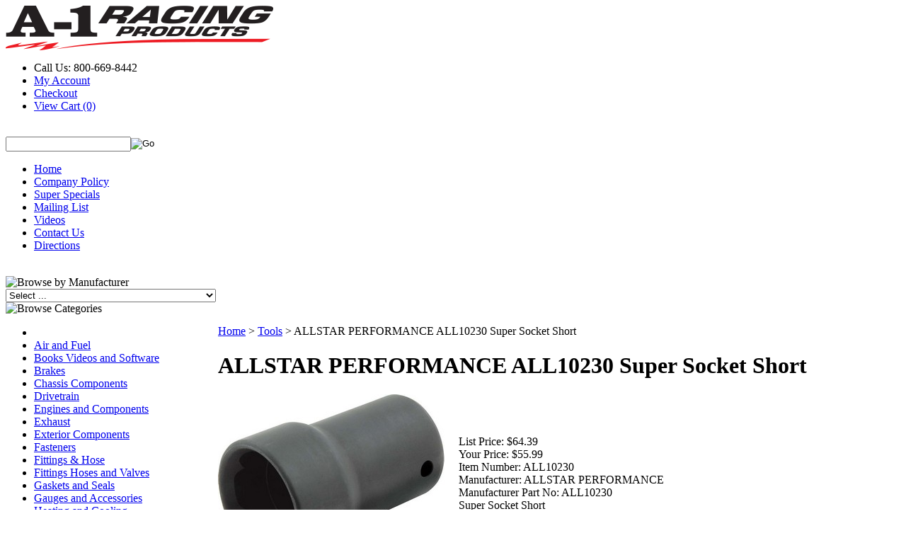

--- FILE ---
content_type: text/html; charset=utf-8
request_url: https://www.a1racing.com/allstar-performance-all10230-super-socket-short.aspx
body_size: 41752
content:


<!DOCTYPE html PUBLIC "-//W3C//DTD XHTML 1.0 Transitional//EN" "http://www.w3.org/TR/xhtml1/DTD/xhtml1-transitional.dtd">

<html xmlns="http://www.w3.org/1999/xhtml" lang="en">
<head id="ctl00_headTag"><title>
	ALLSTAR PERFORMANCE ALL10230
</title>
    <script type="text/javascript" src="/scripts/jquery-3.5.1.min.js" integrity='sha384-ZvpUoO/+PpLXR1lu4jmpXWu80pZlYUAfxl5NsBMWOEPSjUn/6Z/hRTt8+pR6L4N2' crossorigin='anonymous'></script>
    <script type="text/javascript" src="/scripts/jquery-ui-1.13.0.min.js" integrity='sha384-GH7wmqAxDa43XGS89eXGbziWEki6l/Smy1U+dAI7ZbxlrLsmal+hLlTMqoPIIg1V' crossorigin='anonymous'></script>
    <script type="text/javascript" src="/scripts/json2.js" integrity='sha384-rY3wIRyRmLeQV74T/sN7A3vmSdmaUvjIIzs0Z0cxcwXDHrUumbS3B3u18KlipZ2i' crossorigin='anonymous'></script>
    <script type="text/javascript" src="/scripts/jstorage.js" integrity='sha384-oC7ifurXSiCOGfj0Uy8BEQzbYTql7TzwHA8cE+mQY4skImVU0TX2RYBBKdXDs5cp' crossorigin='anonymous'></script>

    <link type="text/css" rel="stylesheet" href="/custom.css.aspx?theme=163&amp;28160" /><link rel="image_src" href="http://www.a1racing.com/images/2021/A/ALL10230_SM.jpg" /><link rel="stylesheet" type="text/css" href="/scripts/jQueryUiStyles/jquery-ui.min.css" /><meta name="description" content="Super Socket Short" /><meta name="keywords" content="ALLSTAR PERFORMANCE, Super Socket Short, ALL10230" /><meta property="og:title" content="ALLSTAR PERFORMANCE ALL10230" /><meta property="og:description" content="Super Socket Short" /><meta property="og:image" content="http://www.a1racing.com/images/2021/A/ALL10230_SM.jpg" /><meta property="og:site_name" content="A-1 RACING PRODUCTS INC." /><meta property="og:url" content="http://www.a1racing.com/allstar-performance-all10230-super-socket-short.aspx" /><link rel="canonical" href="https://www.a1racing.com/allstar-performance-all10230-super-socket-short.aspx" /><link rel="stylesheet" href="/themes/migration-1-2-2-2-1-1/css/migration.css" type="text/css" /><link rel="stylesheet" href="/themes/migration-1-2-2-2-1-1/css/style.css" type="text/css" /><link rel="stylesheet" href="/themes/migration-1-2-2-2-1-1/css/y4x_custom.css" type="text/css" /><link rel="stylesheet" href="/themes/migration-1-2-2-2-1-1/css/x4x_style.css" type="text/css" />
    <script type="text/javascript" src="/scripts/storefront.js" integrity='sha384-wZ3DIKW9ZSoCKqJd55/BNLEcz3mgQhgMwHCw/jwN8k3RG+Hr9bq6e6m10w1YVJqQ' crossorigin='anonymous'></script>
    <script type="text/javascript" src="/scripts/storefront.ie10.js" integrity='sha384-9qRZorpiHcWTyPYogrGSXMS7WL+BQqd4f8L1TM8QShlm70sVe2mrRGcdOVqWssZ2' crossorigin='anonymous'></script>
    <script type="text/javascript" src="/scripts/jquery.producthistory.js" integrity='sha384-mGvZy9PlgY3eQGscCu2QBJCfNYGTuq65xdGE0VNdMv45A6y3R+TxUjF5aIZ+uLx3' crossorigin='anonymous'></script>
    
    <style type="text/css" media="all">
        .product-detail #additional {float:left;margin:10px 0 0;width:100%;}
        .product-detail #additional ul.tabs {float:left;width:100%; list-style-type:none !important; margin-left: 0px !important; padding-left: 0px !important; margin-right: 0px !important; padding-right: 0px !important;}
        .product-detail #additional ul.tabs li {float:left;width:24%;font-size:12px;text-align:center;border:1px solid #ddd;background:url(/images/item-bg.gif) repeat-x left bottom;}
        .product-detail #additional ul.tabs li.tab-desc {border-left:none;}
        .product-detail #additional ul.tabs li.active {background:#fff;border-bottom:none;}
        .product-detail #additional ul.tabs li a {display:block;padding:10px;text-decoration:none;color:#666;}
        .product-detail #additional ul.tabs li.active a {font-weight:bold;color:#333;}
        #quantity-discounts {float:left;}
        .updateProgress {display: block;position: relative;background-color: #fff;filter: alpha(opacity=70);-moz-opacity: 0.7;opacity: 0.7;padding: 0px;margin: 0px;border: 0px;background-image: url("/images/indicator.gif");background-repeat: no-repeat;background-position: center center;z-index: 100000;}
    </style>
<title>High Performance Racing Parts & Automotive Accessories | A-1 Racing Products</title>
<meta name="description" content="Shop high-performance racing parts from top brands like Wilwood, Simpson, Bell, and Longacre. A-1 Racing Products offers brake kits, safety equipment, suspension components, and more for racing enthusiasts since 1927."><meta http-equiv="content-type" content="text/html; charset=utf-8" /><meta http-equiv="content-language" content="en-us" /></head>

<body id="ctl00_bodyTag" class="product-page-type allstar-performance-all10230-super-socket-short-page">

    <form name="aspnetForm" method="post" action="./allstar-performance-all10230-super-socket-short.aspx" onsubmit="javascript:return WebForm_OnSubmit();" id="aspnetForm">
<div>
<input type="hidden" name="__EVENTTARGET" id="__EVENTTARGET" value="" />
<input type="hidden" name="__EVENTARGUMENT" id="__EVENTARGUMENT" value="" />
<input type="hidden" name="__LASTFOCUS" id="__LASTFOCUS" value="" />
<input type="hidden" name="__VIEWSTATE" id="__VIEWSTATE" value="mTat630k5lCq0m2AUP/vzoBSnceIyEbRh11u/NZ9vLEuG7WQ2G5YgtexP4NrYpNPxl4x+rhev838DHYHVEE6uxCQSvcSpXTXA7vNLT1aI5B6O8HN/RWYbz6m7Oybmf4J+acrhlZf1QGrEs+tO3x3dzN/dw1eMjFwFlPsd4rf0A9WKe+/xWlyIajV/lZ5kou/gXG8Q0naSt7JN0J/jS4+ZvuR4Guyv1z9O71zgnB2CiVsAquPoD0aduJWG33Jij2Vnit+DEfriHTFfrsaHOoyumUQawXA/D1+aO0e/Mw3kPAQu5+HUyrlnGBci1ahcediY5GmaVNnQoI1xwywjslrKuVyXxUJFoVxcxu70aEfvpdfPMS/kKmELzRG0nymEppxgpnrAZaJyWMkme93T8wVHYuw2VaidksfJQZLtejJXIUSjoElFhba9XKRHWQaLhcn8r25ICG3nkQNGdBXm1ZiVhSkboAxWGwHvUcMEjATyuw08bcU1TKM4qtDTV/pgONUPF7ya3SNurYgnZA0zrgVJ5+YbDmfjL3HeXuwgob+eKpkI/0KEjBIbLq82b1xWN2crmBoo3Qe/ckYf/AAbsP2vPZzoyn7xgvgD794QMN/E6qu8UzxZauhtwBCBUZ0jolNXEMiqOA+jVGW/9PDT3NGRGl+hIYmpvb62lfGatW0njCNlHETGwp2r74E8j8xe8lhY+zpG8wK5kQx5eczFaY7fpHmYAVE9l+QJhkR5baflgY3OCZEYSDSpSK3WcllkdMOTEcG/Z2Y/p8QFTLn8s5mIGofH2L+D/zuPtlv5mlHfzwgn69XPx7avQV63Y25vE4osPaSWDDDjTL6nTWhTcgd0une6vgPSY18qXK/ylFLUSZ9y6Q2uWExTQMXEyjsJWI9dTCMarcIn7pdLlf6YPzCmdgedFHXUgVFDUY8GmJ7dThn8Cb5kEeaJKjbqnnLSh+cO/Hr55jylGsUKp6OaXMbO7reZdg/z+RcUUo8xdwo420I+SCKZJ7mnrSlnpbJlB7V429BdG1jWfQs/ppY9EOWPtlIOpBHjGUwwZV/Bs6w8k3KZ2sl1RHA4Ax95dXANky2Zr/uMz8T8S/z6E/1bMFP6Q==" />
</div>

<script type="text/javascript">
//<![CDATA[
var theForm = document.forms['aspnetForm'];
if (!theForm) {
    theForm = document.aspnetForm;
}
function __doPostBack(eventTarget, eventArgument) {
    if (!theForm.onsubmit || (theForm.onsubmit() != false)) {
        theForm.__EVENTTARGET.value = eventTarget;
        theForm.__EVENTARGUMENT.value = eventArgument;
        theForm.submit();
    }
}
//]]>
</script>


<script src="/WebResource.axd?d=pynGkmcFUV13He1Qd6_TZAG0REM8qqEBAHCZinHsmTftbBz8ARFqQG4SmTbTGQGNsxByiuhhp7M8BL__qlDclA2&amp;t=638259264720000000" type="text/javascript"></script>


<script src="/ScriptResource.axd?d=nv7asgRUU0tRmHNR2D6t1HtMr9P-x2_74eSuheOvyS9sgudK_1OOBbqxeT95Oz7T4EgKT-ui-t0v-5WHdBjnvkKGXbdd-7IxxFMhrIT9raX1Q8vQJZ8sjEME6_5pfXflUbfOeoegYHjikdC7srSHlw2&amp;t=52f3558a" type="text/javascript"></script>
<script src="/ScriptResource.axd?d=NJmAwtEo3Ipnlaxl6CMhvtsjOePWILLXcWxlwCsHYz8fzRI9N5f0JccCBUsBm33EENLZXDYwZteS25FdzlV0igVEWzubi67r3jAiJ3i-Sz9kW0feR-VvdZFL844GJHYGuTW7fGD09j6SX6uvNV2Oe-XsnzpZhTrgTJSBMIzc6Ho1&amp;t=ffffffffb1d0f179" type="text/javascript"></script>
<script src="/ScriptResource.axd?d=dwY9oWetJoJoVpgL6Zq8ODn6mY9ix_887qsASlhK_vTw8AMA8PPR6IrMWs6QekhgoBeNs0izHBQ96rkU8iFXd95XYcpwleh_m016WsHkHKye3D16O_Li6Ay_wDz-uYcv1BH84cWSb30mu8pq8vUXCyqjWfvUgbpIFFJaaE3GFNA1&amp;t=ffffffffb1d0f179" type="text/javascript"></script>
<script type="text/javascript">
//<![CDATA[
function WebForm_OnSubmit() {
if (typeof(ValidatorOnSubmit) == "function" && ValidatorOnSubmit() == false) return false;
return true;
}
//]]>
</script>

<div>

	<input type="hidden" name="__VIEWSTATEGENERATOR" id="__VIEWSTATEGENERATOR" value="1314A63E" />
	<input type="hidden" name="__SCROLLPOSITIONX" id="__SCROLLPOSITIONX" value="0" />
	<input type="hidden" name="__SCROLLPOSITIONY" id="__SCROLLPOSITIONY" value="0" />
	<input type="hidden" name="__VIEWSTATEENCRYPTED" id="__VIEWSTATEENCRYPTED" value="" />
	<input type="hidden" name="__EVENTVALIDATION" id="__EVENTVALIDATION" value="B2pISTlGGcZnl7JguQ/ZA6gphrujCQSqAjdg5hOakwTI2B59QEfJ2+nM0F/ujDbRQVit33UmWyJX0OEA7wYyidMsEcTrqVTGq/5gfbOaumtatgWebvTuQFzdQGtYCN6nReJ9Jlp+R63EODipeLj8qVqAPTUL+MyzVIZTsvwmZVAV+gjGszydI+BRU9C3LnXJ6l638Pkz+7Z5cpWYsfrWJwJ3HPAmmOnLcVdR6I+CpfRFyguLfE19iz36kNrRzLpN+nXo4nw0/ZOFjSEOBCEE3q20Jgzcmccabu8lcAOxC+VoGm6FykdynqKDoWcLo+9OeqjKWvhFhIMve5oz/TkOZ4H5mdi3ONnatxGV5kBTJcVG7TXEgYzdIRR66JqDtAHsb567k762docN+vIYlF3DOZZZ5mkZk2MdDEgQOkumPDYssSoTjwzM0ETAUEZIduUqaat/pXCLe3Cjg3tBi3akCh/nJ5OqmOGX5ij57tHMrNGXXu/plFhSXCcGqaaBUExsZwpStW6Utemg1N3Pwcee8OJryRx5W3Zn+VnT3GdCBxvg52kzzUcbNuKMcv2wlIcbBbaWbyzq/KxrwmoaBYrdMq8XGe5DqLNG043s8jTgNSqnblZxbEYiOklFp2V9pWAAYjssmdNomFZ0u4v4Xo/CkuQ9IwsmNNc9YeeHprPjb8U7HJkmRjaChaOeOKe4pCcmaOsJne+rT+cnnM73YWnRbsVkn8V7JAe6/PRrU7I9xESm0d3U/cYGeOmvSOS0FSOtdU51fXyGJ9MR/uzFwAlyqLJVTZu98uZuHPIOdctG5PQeqbXsGWFQS8r7CHj8CV9nuhrStk5FaDCcEEJ5uNcT5Vg4Uv2GaBrkJVXpdktPpQ+iYcJwN1b2sT94Q/ixbmMvpOguvNS4nQTbYTDBldJTqzdScwAcbtTnLNKieJ7c8OuVy1HwvUtgaBnYkcAefEyNTCziRPpjwjdtPppuTE9apdeZyQLoI3aQHdcL8wU5ZhKN1ZzyoOtaVt6zZh7bh/RoeKiWCZivkNdIwrOIRrUwg+IngFRDIBSNIqmas3Yt/js4gTgCupMrZZ8Whxk71MHdaPLVbCIm40zPznH+/ilM/8V+02LL/2ddbS1usjzh/sGXIQJafUuOJb019rXEwvakNqbr6OhYPiaHjXZ9kC8MhWw2zZoOxWpOCqpz0udLdlUmanPzElBeusAn0R5qzjoCBfIO2qxKuKEAe2vP5xvZt69lFQdoCWUgdKBHw/ZC3KhTq+1n2t4IM/g+ZN/VtaBRjdHmg8EoQKVvNeMXq5ZJz0u2ssj++nOQjOcTwQT7lbpo0EOSM4AMD1QPijk+6qUx23HH2UasvqcBhEG5ynSfItXS2Lk8DlZLxzvSWrQ35em0UBtS2Crgx2pteN8Ej003jyVYgVMUvr4Is8tNisdrEi6dPbp08O93rkvGHtxv8Jql5VzKWKzV1mzLCpg6v6m/QRmLNCZyWSouzfQh8HkhFkBsDdFE1htsai73S9lIcJdjcTdStEtyV1CdjgkwNCL5va4z8orvJBcTH1YXkzlQIGldaCoq+D3AopPvwYxzlkOBQtW6g88U2R+O4cNRmkw9J2orup6SszyYbDrVDUOTbufiVUghr42g7bo9cueJx0XQNaAv43STf4dwY6Ke8nI1Fhi9J/c9DYUxdGk1+kK+Xu7of8l9DEeijEjcd0erkppN0t5Fd6e2zqGEdr2Pr1sXP1OHnqcGEabO7LhhxTOi/mnF4pZcNG9PVLv/prQOeJw5bydRvCduv190Iu4r/uczqDcRH5HWXdXqu205cB9DHniyL+bE1fJqZRq/+KKnoIM8WZCC9E7iKa3M2LvyJXJNDJRpqAwzmtfq8EHDZXNX3dCttNCdDhlJy+x0KkJfFo2WlpdJ54abzp0jgdwgfsAzxDsJuMTBnhnbqtJIgdBzYYcLBJ5UQpkRcaUS6GLBWTR7RrzsPKC2oskFe+l/[base64]/nEAQnJmI7U/tZnaN7KB7/akckK+LyKmbYB1JhKIaDvEpgDoB2bxu6CnTBpLWbMe/KJEdoMtcNa7uQQ+ZWNiTY/[base64]/Jvx24R5yIIr/814czfADpHJYOS1EusXPoMZvvc902PBPsmQdb9z4XRo6k10f1WbJd33QljJbFlLj3bYWl2UTm+1J39wRV7FXDtYFJzMB2AwZ11yY4LhuPEszWWgdgSMDObxwVnZtKvArmcyy8PknwZDrHQDRNU/XXBwXdIQ1WWUOQ8UsReVczkeN/T6FeoPCajyr0VXj3XGaOrNEm7GZOhN2eoPYB/gzdmFABWLPv+LSc+F85Ri5EcGLKWB5IuJzngUOyXDgV+cC6u7rLze7/i/C63Stl/08fQXrugYHCi9mlYuSF6uHtVMWkhTOCPjJK+KjRFDvFMNhY6mdUlCsZgfFFkgAGtZfjaLvxvD/lfx9Xq1inxxlo6Q/ckwOW5JTFOy6sHZDHEPhF5tJd8ZVIhpvqdQYnLTmSwTsTIc5ZoqbEdKuJj+3KFsPXuxFRQmTEXytE8jLHmpL8Rpo0xl9mJbUKHQ9uQUm5SJYywkbhZ/m3aHyTB0U8T6rOmjTYPCBwRq1Mk58jfdfwfnCkNizb8ebEMHh+E3+xxWsDKdcj7g/CwEvyQUM7nXtsE+gaD8bob/rCsyruYRudPLqHpcur+ThSs77m4I49DdIeVMsbFPGzl41jmnwryElXW9OG320m7AECmBCg0geVHwm5Pbo4GYVk/tLYbzXE3dNFn26c/8zpV6FfnkH+r2PXYEH/LBaaoAoyC5p8cIF62EKqtPqrPEPshQjbJEtaAszauVKhwvHJS/MmURHV0W9M7SZG+Ak8QBEWpVTl4hSgJWnSMOExQWEdd/C/Nmv3qvbJJ6aBmjAvTiGDFmdciXLYZoZD5RY3rMQv7/A3jDNFbeId4AG4Q+M0sjpTvFlKh/VAkOrCuiypj50O8bcWWanZxVSyHSlvb1bElO9ADI2qvYaV2qXxiPJupVD/7XftZUmr5HN3GNjyiK2Z/S/[base64]/8KiFacMN1LSKyuUYBQ7bNFAeY7L7skEmyQusotu2jkkEwBYXjDhAn8+3TZcNyYTdR0DqGIhFMvV7PEli8Yr1H/U3T5T+6fftfZq6yN64/9KXfSmbIioKCgaJyuAiyayMd9drrZtBuw8g3PSevZ0ZWkt/bht9HPO34myngcAxwnYlCcP+uUCLZ/sfqyLc1vXw2vKN8fSmnH2aydOn4eeBgwTC1vHlxnBJxL8Ng1GanzrQP5KNCVBglttEBFXd/8DqZ286GND1lYLvofB9/uaVa+2ZRB9uk/tieM4UMQUK0Uu67E8fr8XEVBPqv7kDEd0AUOx9yT0UW0+IRrZUn9G+fJW0GtfcxJI7zwsyvTh+qoihAeK1VJjVWUKZuBTRy3mzHr/LKSnbruhq/QACrVAxvbV5yjVEMcc9/OzA8CICjtoSBretz6f4AWDf0DIvTl/TtH+5RFQfRVKMgdqvzJHihlPTd2Z02/Vv3cv1YUGrJCz/toqCQudWbdbwrGy48OMpDtEglGh+xCRHuxWZE7INElJxP7o/[base64]/kPewymJarS356oslomzF2MK66ZZxySv9AYvbfOU9NVehMwU28ls/pJiRgStFU+KdutsG3vVmBkh9SVjG0blorDF4nxCJEeRCGba/8JCRFidQi4ybBlbYwuV6RQFZSGHEc0GhRXfv1ncXBzNVpeSBFrYUlIaPcoEBI7uYo0cUIP6PsxN+dZ/wJd6afTyJd/Qi34hre8o7xWGvzQlYuSlqm5c4Uhkcb38X+u+wOotC/vEm37+X6xDD6NZTSKEuxhevbbCKXa0SU6WovHzuRqESs4i4Pgb/k6EG43bSVyVzaWxuI/4JbaqkBD4SCm/wFAioiezdX5FR2mSI9dz7hlVW6zPQN/R42zgK72GiH2Ux91NNh5z/qVg5ndUfKxowoslFsWqj5OczHgOK3pJDoD5XSaA8aDGksRrLArJ6FSV2jC35HbYSUmFqIjpTKxBnv1ys4J/D3v00Avv2yYeO9FgAgll9jBbvaqoFy03hk0ELp0LS42LtY9jNVF4FyzIjfpjOkVsRZQyqdA3KedaMKSC/GXD4SDA82tNbUmZUtQSgETr57bFKvOHJpgghrfPUl3GcrqRJ25x7bJTJ21GcvX2r9loadlj89cPWHSBMZApWKTMNDJ2xIWhlsCfCQvVfKoqm7XAfS04M4upQB+/[base64]/A9feTr+i5byDypDff1xKAt/LRAEWkhi2vhdGvm41GUnDry0QLIGYDEyOTWttVBSHvK5nwu7sEGoQrFy01uTJaECiS6XqBRAanuI4Lc87F+ALW1x/02Sikx+TQOwR3tMpDyHow+BN6s0yV/iqMhMKHxRUOxa0WrXvKWXwF/[base64]/lL7VzWgQhBT25Fdmxt8KtQUBowUxHRg2yFrumFnCjuX7zQVHxrE1wCiRkoV0SvRbyRxBoo5AMc/MfPoOcH4luyKgtRqGWlO5yh5HQ4btZX5LYaTf1mf7BOho6siTH8R7MvbcP5NlkzEO3bPXoYqvX/X+Q9x6OwZu+fPRzRiAazEsg6Ydl0ppql0GnKwG1wOrr3tvvP8ao2T0ZeEtj7sQ6rSkw09/R+mdDwBte53GWKhn5rT8ZHWjwlsAdlYWSvg76+KP+CAsyGyDLiL6aiuVVMamOo+LJ8A+SrO3Ha1rGqT+TPKsctl63j40zVG3qHLObV+DdnCb8vDULMohx4Dr97hxf2ALa9FrnZNlFnu2gR/6g9vOTG/Wy32AZAy4RU4RAFgYuUqC9ls5t5cMfT0Ufke/+i2ADQfOEsfDkvPpGId5jUQydb+CD98k3/HOwy68onJzX4kLgqn81lfCT6Y/L4syOagrGUMPUNUiYHXPduhAnVf57GIL33dKFJ4wpGkWteobW0h/St1Wlur8OBe2XDOzG4En/c13AAzIv2USuvT+tGqcItCEpNQ5Ltu+PXlLMuhaFTjVIjEXBV5QsOqGcJ14+C9uOr7rPrrQ1w/h4TZRW8LALOi8DUI24Ps1eATg0c4+Bi8hYe3DySLerQ1nPGoxSNxGDg/ztV9Ss1Jp2aoceiakeCcaDgt1z9Q2zMVSquYCJnMYzv4qGNND1o5+NoP/ipxr0NOBhLytbvX9qbwRY32o16iBnowQK+iwd93/Qeq33dGKjaelltMpO8z07IYPAuT7sJ/01sDNeKd8QhvpGHQrqUzG+VN2WqdkKQBYRK+UX5xhp2vdyc7qEBEsXDcIlGW7LFQiljZCsVPyx7CrGrG3kkcYpvZAyU1GdM9kYEHNtENUm95EWJRrjY0pt7SwQdvJv/QK24u9XP97gM00fcLJXDfHOk/GT3y+y7aQVlTd93JMvXnFD+EGtzWD9KfT+ANE/N9lXEX3fsED6GRgohp4GJQ7mkKXVe0/+iHsVMJV0IsmSNBHyGZFSq+ffIoqzjR6vc89vtk10LPDe/[base64]/vOMN7j0DxiC1TOjdSxtn6xWoPS7Hi0lkotpr/IkVslMsPEY1v2U0+mVPiUGnRBXh6ij+DfsO0/DftCrgSyxm+Wltc4yaa449uhJKDVd4Ub2LQLlz8YWtBPBxA5uQJRgHguiOl/clx0QqT8qIlC63zk3Z3x3bfFbtO/REJX6OUxMmDmy9shlDlsTIELQ3ODGi4Whta3IIPdioU4p0QSrJ6wV1hnuhifsdxJZOb/312USuP37eMjWYhhpuJGaNgXKBhwIj3/A+Oj1AYPcayrF3kHjozoEUrxbMb+OMC9W6d8G7nq938Mt7qTWqZ7eNkGVM6NdeFgGDx6llHYoWHvsneFzx7YfIDdXA06nbW1LzDgMitHb4JyrAYqDTYPDA8F5BSAcF9SCg7MK0eaEw/NcjmWt6uar0FHuNoBCzG3leNAt5XWmuLRsKcskuMasmwKsXLFcxBn/orI/oEm6IGPOjlmnCxMrW5nQjFtfDbY1k9c2u4IcxTDcyQ45m7P3/jLLuiFoyrQryVDL+WMQ74ZSzumVOa5SYCU9wFp8eUTeYOR97HtoxXB906MNBw1fFff/vxTcJoP+gt2P34FOCPXY/JtzbmG/P47wMjiW/K+MVviUvvVVAZZAvii71eh/iguVVqLEbe6BqZQe8VGBXzEB03KE41GJfqgw81AhVhW8rwRFWTeDzkMNUkv9tO4G19izYJgN9dneDm2YPuXCTEtjU3njGebi/UKNXSFpaO1kkmgMR96/H4HVtYqKkkGHPksyzhUM5y5GdpK2PnfZpQ4aUZClXpvFwN/vEzwolelr97hDyJC0w+fhEykAPGsW9xO6UIUAL/IrqfvY4utDAl1tf4ulZbEWa7xEt5aVVwxCTIkKKacqLjuPdPuMDEdM7Iho5tUKm48bGibAgiknXDx5UhpSrkzRMJn1LGFKY7e0852RQSu3pZlnyL49sR/LsFajiD68fThzpBS4ZGvOgr/LyQbtbwDSm+qsYLIobxvDJQ7v+c1d2SkjJG/cNdwtP9Ms/jNajb1Ov3yV0fLmjxv62zom+UdLjszqRvP1y0RRU7jj8RlMfBQez1uRKvAaGtvhgCRJnsOQ8t7vu132T242Zoyrzb+4IncsTceOJ2QOJfylZzo3NGTiV8kIvsneCA++IB88pqcq3FTAGe+1mu/cqphYz2edkdxhDTE8CMFKswBGeHUOPybhCrApynAyWeWrve0aec//vu/[base64]/QyTqZnOyS+hK42wqikuV0IrGvJAW09cgm9qitrGsetDTLDOS5KgyYcT40XBznn3Xq//SrPhaylIs3Vbs12eFCJqkcdwmb0IrX4JYCpSKXQeAio8PttsaxcVCDDOowe6uv03FOx+iRvzCrwWIQhevX+F4U7CDGYdc3GDotQ/iUX+H1PRgvTXQBUgG1a0nHwjwt+PNf0N/qfkvcEhnOc0Fej8KSMJ2kWmWtzJZ5fGpIKASbQqqC0eRXi29iPyDcjhWAIb+u7tbFiFd/uZdAxJ1ffQrFecwXRKeItS9BqFW3wXsofOoW1aFjXh1ygihHlSgINlXG4+IcmQ/cEnlXIhr5ExABY6hd2SbxaxsAU3w8ybfMGMTDFusAgMYOoAPtVhmHtOVzBv0rjRQMjtXApqsNptNVKE78dOwRsyfGsIPvLvmi9VCQaRfMYdQp5Oa4mBdoOZaN3hWKPDssabbdtUjMomuR/LLRhm1Q2Pv4D+5DApKyPll+8xVB/AUmWRwZEvvZyc4JTaQn5Vv1SYajZh+Z6k0V3bHvt7wbpHiHyN5FY7ZpVtPlPN0uLW3VRGoTiBGuS1p5IYhbd2Byxz62g/b5fESKDMYyPPkf+u2GFt5m1LWwZ0DOY/JhxqQ436kPNO5rP2HJNI+FM28LSWhS2CmBcqaWpJKheQkv2OHJt33eRLY/XlAiUJ36ky6nL8mA3KRK4NDWZkltgDnUyW+i5yg3TyQJFIy+D8sA+NNOG46uuNYlPgU20x/Cav4fFiH7PwKXKr7Q82omp1KiV4W8fybdQnqQQavAN8UzhzOSbLTjXEnHeYK7Ja/qvASQJjihGUEh3/jTFeaVdoJ6jFZUOxB/ID0vgcSZZQXLOpkC02DLz5rM+hmd5Vq2GHV9w9M0e1tH4s2F0ZVmJ5n6poYk9J6qqSTCIsgkB5vPba6fRgtzGO7UgKU/VHOsSygrbOxCJgjFBUMlhB4RXjtd5WIj54GmUr3v+4AheKWRMf3oFB1KUx1w4yQUqx9qnS2GTmsNGVJfU/R6TBXhcoWtHgc2SlHNbjO0L+iqSkfIp2eYWWA9n2EAcVmoYSygNSPFY5Er7n4NEiIbIdO7srYdM7m/31n5oy/CxMPwZpp/nwDS3QX6OPgnPcVIcAyxr8uirPtUJsNSMfuF6dr0tsOGSpanCB8KCJckSW/[base64]/Lbz222p0WuYDqcADXpZN3GH0A6xMLgn89ojRUVNxTkpu7hZLUrfG40KWa+dibHtX/CqVlTioyyqhdk9ghcz27eQgYftT66ovlWPuZ9d4QCUCp4rBPAKqvs7xIHFd4W34V44E8pvYn1/ulmgzvISOUbHfs1wqv5J8nJ1vyRY7RUb+SBq9gTHXSI/tKks29Ih9NoqXeM6AUS6WByYxFPXkwrrQbdl+mjC+w1M5hjiqWZjvxQri7srulKHrU9HMaon/VVCPoJa2RCdxpj0OC9Wf0ZaRVftoSCki0gJwb/EYx4VlxLC4oBLWrtN+n5AseuiUb/6hTTdikSAqPWeI2meXnmharBxSvgqyVwrLhYcy9w5Cueqe/NL4bAU5LzXgYS4u7zxKASjtXwTsm43JN8vHIhlpzE0VQ6qjXSbkVjogyzN++aoEu3NgkXsmLrvF8w6QQbJVZai/Kpm+DMieWJyURehc0kJ2Z5f/QYrJbdzdqtI/i1kKtsBtn8uMjtXpb0/ZS/2FaQeNWNpCmR8IHRF856dyFsWnBvcoYIM5liYQiLGRUv++CZX5E7ZX91R6xTOKQyeF/n2trfSX1E1TGv4q38YJDr8cp7/6HJE6A5hrIOjA/3u9+Dmy3TRoxyK9qQnNqr5VSmlYQ/IR9QWeZblRKK/lxhQA2bd00fLc5ec7v0te05xOMCcxoiu9dchyOPWsr1hsrPX39ouywHYktOa4CsRdcP3WM9bGkmHBfe2GHwVGLTx87/DnVpY1ysibnO06OkseZmcxc6TJpCRka3plZJx0ZOpi/AA7XqQ9nLtLMc7MxCqMJdW4r7JvrHf8op2C2vG2iibvEn1ptOiJI2gAbdyfkKhX0WS54Q5EiJhzT7YFdvO3zx6dnqFO1q9ukQsQfUPlcrd2F8kNEvjJKQpVIILZ5luigQubtJZlEd6YNHl5uOgoQzv7i2UU0ILvxwO/IQUIrope70W8i5s18nfvAkKRiJhkHK4QQlg7pto9HFmhSeiA6nBlpj6vrFFniWIysVsTY6P1xX9/NJCwoo5FhNbkZ/A+TIDUJjmmoFqyNUw4e/g3BoKK0wGCKnhOifghgf+JkCht5MqalFaDh7PuzfDWpIXec925Thl8oB//WQ9GOr6ayLrZBIS3vs2yakZw/OYxyn4rRINmKlSm/f9xMiHhECyLCSX0EHswbe3JX/roQWLtG9udkOnaHJzOXme5SXuWrCcXSzIsYq1ccElTJV+lzR0C5V5MhAa4Q97ACN4eTZ89nLxZG8CWk5PPQrpEoU+IUQ73GCjupPnTHWwmED3W7cMOuRfPUIXUkL4fqBiAAtMYxzfDRxDv6uwmEgms57rcUqXBCGg9WzbHbMlX1XW+yOgzvbX4glL5wRGQTIBt7/V0Ms4qJ4QMuvZ0dRQqI70HFcaoHHyhmzCA5NO02DGiB9CrRuuPneUhhNnMHX/Pg9MofvjFro3eIDC46s/Smo7oXIZxM8W2P7hXGr5ZohrMh3SLYf8++5BDQh3mCL0zERQQnVFbFk7bMDPwWMxuhM9SzsZkN5izhfxRHNbQhSsZH0ES0Pzr8kOs+0gq+/Ew6ubF+SP0pWbSN/[base64]/cF8blkIZuPBB1DdKigc6fOrC0ZBYPjhF0Crp/MAUiKCcwvDvFPr2jza31vxVIWGeeifD2rqAyi0oKBqEmfNIfn++bOmUgg2IyjYrW+P6IVbS+SClhOUY6h0YS7fRwlU+Cxlm2d0N74Gf4KqFrPUy1+7MQKcpQTTxgIy873RtRAm4VQnbaolh1lii6IT5O/Y6YkjDaoXJmDGi52oi4HaCbTLEZkr7mm14lsjdn+eLxJs+YfoaoIw+yfleDFBrL2BwRSabyRdBg48bJQNDEw8hj6roA8d9eDxRYajH1/YNnT1wyU8bbHhCZBpAdwQ4oJ+SOUe6r6NjAPQ0eK6wtn9gEGU80dsv135GaNpx6u9Nph7qLHnqlId+x8ZapAarSrN92Il3XWHiEhBY+4OrU7/fTO1YP4D/BQPLpY08+4tTYu19p8emC2GB3QvDvian+Ul1HNVxImx6Ne5Cxi7dj4HM63XKIWO7by91SJhGL+AyLhrvxdhq5CGU08bDpzSXi8PWQ7ZTJKD5B3so4PxSEvOX2Mw4GsdfdjvsOCcq/6Af/PIXWWA86mMP7L+3FFnnMwM184DNujo1UTWsrKs9nmldACug3YhkR/w4LVbiYTS1Lvc2a95rh//OwuPZZ6hw3HKktSurN56+RtiqgSBP3ZH/txaJwd5T42vbI6tbQwNLSGpb0cSmtzV2PqEiKCk4qazsxfDDbXhZs2a/onKYOBTcBU6zF4Fs+kSvXAif7X77v0lRHy8kveuahPqaUDnglMrb187Fk5citKXysrwh/IVrcf+eoZSkX5l5eVCvKZQd0qwsJNspL8GZNH95DfY7bG9p6OEhs5idpxBTV4WdDi3HYCfMGjJTU27bjM3sOdWb+pc7478cshWihzH/2fMfanaQQYxww+XApss4gzdE9XAXrlGrwUa7oHw0OxBf6uGYUUGfRjQKCoAgtIAFJD6cwjQ0v8q9G+VqGzeNUWstKXVMT7uH4/5Wpa41bh1aGi92/A1SAKrPefOAY6xqXVgi6vauXsDFiLGSQ1YXuR6qpnvQbozoV3Lf11kBwnbV+bhiH2D5EPXO78cJsEMnJnO2hNfcSEkhhRFlEtPtVDdJlz1RIBIFa7CASAuxIHUu5e/0kbIaFYHIKqnwFRI8UdzGuKGq04Ya41CVQ1tIsvCX6mwdgL/L9WDZu+j146ADBLT+y5/Aq4Y+YRvzQ8Oux/aO/s+CL1sA+fYxdQJhc9QuAfHFxuYKuMUgYZkT0sRX5ru83NAi2e2yifCtGOa63OnnE1Lj0Njo9N++UaafeZyY83u7B3nA5AENFQE0tCOyCaltWJ4igs+e8xZ1Z286yr1HzXkFvUSdEZKxiSjgQbY24EP+KkiLPE4uu/[base64]/hd2qnQKglzrRuT7JnSG+b+br1XV8Bm5CYEhyGf6Jct271D8Jvr2jowicCjtyJjK7jFZoTJOf6/YYX717ZYbvU6ue3eLjedHg4UnncbeijdN3t+NzZBChUPuqwjSdhaQ2yRoYCzruivewprgoXDDptV3gOGY3YVGASyYlKAiy7XacNPAt/bKRw9OWCmgx3rfB0YIJCZuguPLaW6Ciq2ceOHUH4kzpEZ/1S+Do16akf/TmjXdJUeRz3Anws2BiYCsKq4bT74RjxOnqn69c13qdzXVucvR0DndcAssQBtxj8xsFERsILKIQbR9yDZTOMhx3LN8Hgv47o5ixiXKlOIQoA8l9yHw5vyFp8Ls9mGkOh/ku7BnXZijI8gSEp3wzKhKyEO0zPSt8++kV39jbRVMP71Ur9PjHdG91jDaOsecMUqlxYKFO95xXC1by+Ky8EcoYU+kIdgFsObM/[base64]/JpcV2WvPxoEMFSXOfe6keQpNZq15hqG+gl6luaneKS6EoJZ7WyZpEeSH2OyEITzBdV5mXcaxv1Rmvu/hRmJ4CekmbvymMPSzzc4mBhYs00kcZhukaXIVd/vv4pb4KY9LZbUcXqqmyQn3XhS/azokMP+LOstNoNGN5udPEUitU6Qag8+K0ZM7ACJg5khmeHzxSQa7xDyno2hrgWqlkBVxl4n1ljrmw9NwwGoJ/JpqfQe3DwkXZxKkc/96/l7Yg/r3wQup3OxciyTF7imxtNxKqueTwdk954I1aneCN98GXaTgGcLf1ieSi1wABWRUka7RuMkDyOsfz/vwDHiCc5lxcj/gmaw6o2OAqe15LsdM4Fue71wfYgppZOL/zjH0cy65niQEgLai5JbNUmwiueStD2KLqEiOUh3TELWoPlohe2LZkrAMl5W64cWEwF1KqUDvJG/aAc2WZizNJaN0ADBKCTNH3GkpUbCLEFdnVzfd6kKmuUPkwOlEj0nNy9+i753DB3yjxsFIdJDz+d9AxlyUg09J8sbvzCNV+o7oCZT9WZyYGeCfl7Yjc6AzoaSiZ0rVKqEvjTwGk1Xf0GgJ+wkvKIiKI+Xoqon8EHkFHj3eq0SJhKxgUFl/PyXpm7JI/stP+wR6I73lJ/avr3QPrVLVxW3qhDtZlHWgOVm3UEhX/MtRBu4rrz4eXDwaEu5rglGp6k6UVr+4K+3JR6Rk1MsExdBpDwhLzVGJGTexw7dLEmbNnof36Iquis62cnwCkJGtNFUtGbI/axDdflqzesQBr/oZMOVxgZUWglGJ2rXpIf7Fm8uzDMFDsxf9r0fZvaqmEIohby15l8HACks6uSC5DuXRsP6z8eMlTr2B16j/m5pJpwzcZo6LkeIAI+9EBCM0lt2wF6ol0t2pLym83E8o10wy3pW4wyj0fVGeFSYToU5IgIIoPoxP1CkMmafMO9gTh+ijfQ8Ptfm/IOugWYnMQqgKbF+p8enwRiBpYkHkbjJmLHZFA8RRZbb8r/R1qOb27LB04MijTlOIjq58tvL08THeLkgRnMLlZ2meVWBlGUIMjUqAfj8Bjs4t8uLg3sxDen2YEqz3zzWFyCL+H/HZvqs+DUcx3rQ2/FoL71pbx5u9K/KSx7xnEwaQk52kRu40JNo1GiJmZGo4JygVQ8JhbtWYN5ciweH8zTuBIN9+Veq9zUItdb/OQ+Yxik1AejbLQ3MDYpJxJTqqZuyuRulLqknsZ2Alihh5d4Qe8a3FAyTEST4Il4EYjMirxa0Sq1eo/yjiGhuFKTi7a4hiYj8nw1n8uhb+L2qThP1T7Ybt3eqNeatiUGSpzgWd9viUctKgOL6D1FJe8T29peTA8xOgNkHO52Wxb4ZT/ZfoIMXyHpeFxExf7Vy6Mwse+LBKY4sYzwnu9JHD4xcBeKZlKClS+F6boCcrNNysRNCRgLo7FzgBA98ADdpxjAGARba0xecKJYSYj29fJ6VQ0pQ4QNriz4Mnjhuj/+toaXDVBBOY82BbeU6k3xhpiSDnB3JNyt5fP4DV8s9uOWrTaXLlMQ5xNBtJ7TN8DCcoVGMKrjA1iaWsuA3P48vtE9NiNxAp+UNSUTkLNFwVucSHQpGSlBorTAMrwLAGcxX1vUSbwRTLm1ncDYSw3d7ff525PojyGG6Cle61XxQD4DSpCW/uHula+MTmRIfT6Mx+bXW5IbHNbW+SpDmN3Se/OIKDtyy1XmUQpqL22rh7idRFiHdGLDkJxKZd1AY9kSuDjOLrSn0VrcE2+5ojggm6nc2I1NSpsanHZ3nWE4P+f39gmQhI8SoiEPK95qgQ87VOiJDDc/p5t4W6TwL1weuMKnLGpRtsxcqx4NRuq9VFygx+xsn1lMvpP5mcDZsN7aNnF7w==" />
</div>
        

        

        

        <div id="wrapper">
            <table id="ctl00_container" class="page-container" cellspacing="0" cellpadding="0" border="0" style="border-collapse:collapse;">
	<tr id="ctl00_header">
		<td id="ctl00_headerContent" class="page-header"><script src="../../../js/jquery.colorbox.js" type="text/javascript">
//<![CDATA[

//]]>
</script>



<div id="header-top-wrap">

  
  
  <div class="header-inner-wrap"><a href="http://shop.a1racing.com">
      
      
      <img class="a1-logo" src="../../../images/header-logo.png" alt="Header logo" title="Header logo" /></a>

    
    
    <div class="top-nav">

      
      
      <ul>

        
        
        <li>Call Us: 800-669-8442</li>

        
        
        <li><a href="../../../login.aspx">My Account</a></li>

        
        
        <li><a href="../../../checkout.aspx">Checkout</a></li>

        
        
        <li><a class="num-cart" href="../../../cart.aspx">View Cart (0)</a></li>

      
      
      </ul>

      
      
      <div class="clearfix">&nbsp;</div>

      
      
      <div class="search-input">
        
        
        <div id="ctl00_ctl03_searchBox" class="custom-search" onkeypress="javascript:return WebForm_FireDefaultButton(event, &#39;ctl00_ctl03_go&#39;)">
			
  <table cellpadding="0" cellspacing="0">
	<tr>
	  <td class="custom-search-text"><span></span></td>
	  <td class="custom-search-field"><input name="ctl00$ctl03$search" type="text" maxlength="100" id="ctl00_ctl03_search" class="textbox" /></td>
	  <td class="custom-search-button"><input type="image" name="ctl00$ctl03$go" id="ctl00_ctl03_go" src="/themes/migration-1-2-2-2-1-1/images/buttons/custom_search_submit.gif" alt="Go" style="border-width:0px;" /></td>
	</tr>
  </table>

		</div>		 
</div>
</div>
</div>
</div>



<div id="header-nav-wrap">

  
  
  <div class="header-inner-wrap main-nav">

    
    
    <ul>

      
      
      <li><a href="http://www.a1racing.com">Home</a></li>

      
      
      <li><a href="https://www.a1racing.com/company-policy.aspx">Company Policy</a></li>

      
      
      <li><a href="http://www.a1racing.com/superspecials.aspx">Super Specials</a></li>

      
      
      <li><a href="../../../catalog.aspx">Mailing List</a></li>

      
      
      <li><a href="../../../videos.aspx">Videos</a></li>

      
      
      <li><a href="index.asp?PageAction=CONTACTUS">Contact Us</a></li>

      
      
      <li><a href="http://www.a1racing.com/directions.aspx">Directions</a></li>

    
    
    </ul>
</div>
</div>



<div class="clearfix">&nbsp;</div></td>
	</tr><tr id="ctl00_body" class="page-body">
		<td id="ctl00_bodyContent" class="page-body-content">
                        <div role="main">
                            <table id="ctl00_columns" class="page-body-columns" cellspacing="0" cellpadding="0" border="0" style="border-collapse:collapse;">
			<tr>
				<td id="ctl00_leftColumn" class="page-column-left"><table border="0" cellpadding="0" cellspacing="0" class="module manufacturers-module" style="width:100%;">
					<tr>
						<td class="module-header"><img src="/themes/migration-1-2-2-2-1-1/images/layout/mod_head_mans_lt.gif" alt="Browse by Manufacturer" style="border-width:0px;" /></td>
					</tr><tr>
						<td class="module-body">

  <table border="0" cellpadding="0" cellspacing="0" class="mod-body man" style="width:100%;">
							<tr>
								<td class="mod-body-tl"></td><td class="mod-body-tp"></td><td class="mod-body-tr"></td>
							</tr><tr>
								<td class="mod-body-lt"></td><td class="mod-body-body">
     
    <div><select name="ctl00$ctl05$manufacturers" onchange="javascript:setTimeout(&#39;__doPostBack(\&#39;ctl00$ctl05$manufacturers\&#39;,\&#39;\&#39;)&#39;, 0)" id="ctl00_ctl05_manufacturers" class="select manufaturers-module-list">
									<option value="Select ...">
										Select ...
									</option><option value="743">
										3D MAXPIDER
									</option><option value="3">
										A-1 FASTENER PRODUCTS
									</option><option value="4">
										A-1 PERFORMANCE PLUMBING
									</option><option value="226">
										A-1 PRODUCTS
									</option><option value="2">
										A-1 RACING PRODUCTS
									</option><option value="212">
										ACC PERFORMANCE
									</option><option value="357">
										ACCEL
									</option><option value="782">
										ACCU-FORCE
									</option><option value="356">
										ACE RACING CLUTCHES
									</option><option value="832">
										ACES FUEL INJECTION
									</option><option value="308">
										ACL BEARINGS
									</option><option value="359">
										ADVANCE ADAPTERS
									</option><option value="336">
										ADVANCED CLUTCH TECHNOLOGY
									</option><option value="360">
										ADVANCED ENGINE DESIGN
									</option><option value="337">
										AEM
									</option><option value="783">
										AEM ELECTRONICS
									</option><option value="833">
										AEM INDUCTION
									</option><option value="372">
										AERO RACE WHEELS
									</option><option value="191">
										AEROMOTIVE
									</option><option value="188">
										AEROQUIP
									</option><option value="177">
										AFCO
									</option><option value="696">
										AFCO RACING PRODUCTS
									</option><option value="361">
										AFE POWER
									</option><option value="362">
										AFM PERFORMANCE
									</option><option value="697">
										AIM SPORTS
									</option><option value="338">
										AIR FLOW RESEARCH
									</option><option value="363">
										AIR LIFT
									</option><option value="211">
										AIRAID INTAKE SYSTEMS
									</option><option value="698">
										AKEBONO BRAKE CORPORATION
									</option><option value="358">
										AKERLY-CHILDS
									</option><option value="364">
										ALAN GROVE COMPONENTS
									</option><option value="699">
										ALDAN AMERICAN
									</option><option value="700">
										ALINABAL ROD ENDS
									</option><option value="175">
										ALLSTAR PERFORMANCE
									</option><option value="172">
										ALPHA GLOVES
									</option><option value="214">
										ALPINESTARS USA
									</option><option value="365">
										ALTRONICS INC
									</option><option value="367">
										AMALIE
									</option><option value="355">
										AMERICAN AUTOWIRE
									</option><option value="368">
										AMERICAN RACING WHEELS
									</option><option value="339">
										AMP RESEARCH
									</option><option value="369">
										ANTIGRAVITY BATTERIES
									</option><option value="27">
										AP BRAKE
									</option><option value="701">
										AR BODIES
									</option><option value="340">
										ARAI HELMET
									</option><option value="702">
										ARC LIGHTING
									</option><option value="371">
										ARGO MANUFACTURING
									</option><option value="203">
										ARP
									</option><option value="118">
										ARTS
									</option><option value="373">
										ATI PERFORMANCE
									</option><option value="50">
										ATL FUEL CELLS
									</option><option value="704">
										ATP Chemicals &amp; Supplies
									</option><option value="375">
										AUBURN GEAR
									</option><option value="309">
										AURORA
									</option><option value="374">
										AUTO METER
									</option><option value="370">
										AUTO ROD CONTROLS
									</option><option value="57">
										AUTOLITE
									</option><option value="310">
										AUTO-LOC
									</option><option value="703">
										AUTOMETER
									</option><option value="379">
										B and B PERFORMANCE PRODUCTS
									</option><option value="283">
										B and M AUTOMOTIVE
									</option><option value="784">
										B2 HELMETS
									</option><option value="376">
										BAER BRAKES
									</option><option value="343">
										BAK INDUSTRIES
									</option><option value="834">
										BAM ROLLER LIFTERS
									</option><option value="377">
										BARNES
									</option><option value="717">
										BART WHEELS
									</option><option value="378">
										BASSETT
									</option><option value="166">
										BATTERY TENDER
									</option><option value="344">
										BBK PERFORMANCE
									</option><option value="215">
										BD DIESEL
									</option><option value="381">
										BEAMS SEATBELTS
									</option><option value="382">
										BE-COOL RADIATORS
									</option><option value="216">
										BEDRUG
									</option><option value="171">
										BELL HELMETS
									</option><option value="112">
										BELL MOTORCYCLE HELMETS
									</option><option value="383">
										BELL TECH
									</option><option value="180">
										BERT TRANSMISSIONS
									</option><option value="207">
										BESTOP
									</option><option value="119">
										BEYEA
									</option><option value="705">
										BEYEA CUSTOM HEADERS
									</option><option value="706">
										BHJ DAMPERS
									</option><option value="14">
										BICKNELL
									</option><option value="707">
										BILL MILLER ENGINEERING
									</option><option value="348">
										BILLET SPECIALTIES
									</option><option value="5">
										BILSTEIN
									</option><option value="394">
										BIONDO RACING PRODUCTS
									</option><option value="380">
										BLOWER DRIVE SERVICE
									</option><option value="389">
										BLUEPRINT ENGINES
									</option><option value="385">
										BMR SUSPENSION
									</option><option value="708">
										BOOSTane
									</option><option value="346">
										BORGESON
									</option><option value="345">
										BORLA
									</option><option value="386">
										BOSCH MOTORSPORT
									</option><option value="785">
										BOUNDARY RACING PUMP
									</option><option value="709">
										BOWLER PERFORMANCE TRANSMISSIONS
									</option><option value="387">
										BOWLER TRANSMISSIONS
									</option><option value="388">
										BOYCE
									</option><option value="391">
										BRAILLE AUTO BATTERY
									</option><option value="710">
										BRANDMOTION
									</option><option value="393">
										BREMBO
									</option><option value="835">
										BRIAN TOOLEY RACING
									</option><option value="392">
										BRINN TRANSMISSION
									</option><option value="712">
										BRISK RACING SPARK PLUGS
									</option><option value="347">
										BRODIX
									</option><option value="58">
										BRUNNHOELZL
									</option><option value="395">
										BSB MANUFACTURING
									</option><option value="713">
										BUBBA GEAR
									</option><option value="396">
										BUBBA ROPE
									</option><option value="349">
										BULLET PISTONS
									</option><option value="312">
										BULLY DOG
									</option><option value="313">
										BUSHWACKER
									</option><option value="30">
										BUTLERBUILT
									</option><option value="397">
										C AND R RACING RADIATORS
									</option><option value="217">
										CALICO COATINGS
									</option><option value="398">
										CALIFORNIA CAR DUSTER
									</option><option value="399">
										CALLIES
									</option><option value="714">
										CAM MOTION INC
									</option><option value="38">
										CANTON
									</option><option value="400">
										CARR
									</option><option value="720">
										CARRILLO RODS
									</option><option value="48">
										CARTER
									</option><option value="352">
										CENTERFORCE
									</option><option value="401">
										CENTRIC BRAKE PARTS
									</option><option value="402">
										CHAMP PANS
									</option><option value="314">
										CHAMPION BRAND
									</option><option value="315">
										CHAMPION PLUGS
									</option><option value="403">
										CHASSIS ENGINEERING
									</option><option value="719">
										CHASSIS R AND D
									</option><option value="695">
										CHEVROLET PERFORMANCE
									</option><option value="404">
										CLASSIC INSTRUMENTS
									</option><option value="405">
										CLAYTON MACHINE WORKS
									</option><option value="316">
										CLEAR ONE
									</option><option value="718">
										CLEAR ONE RACING PRODUCTS
									</option><option value="406">
										CLOYES
									</option><option value="407">
										COAN
									</option><option value="408">
										COKER TIRE
									</option><option value="409">
										COLD AIR INDUCTIONS
									</option><option value="716">
										COLD CASE RADIATORS
									</option><option value="787">
										COLEMAN RACING PRODUCTS
									</option><option value="410">
										COMETIC GASKETS
									</option><option value="411">
										COMP CAMS
									</option><option value="412">
										COMPETITION ENGINEERING
									</option><option value="413">
										COMPUTECH SYSTEMS
									</option><option value="715">
										CONROY BLEEDERS
									</option><option value="414">
										COOL SHIRT
									</option><option value="786">
										CORROSION TECHNOLOGIES
									</option><option value="205">
										CORSA PERFORMANCE
									</option><option value="415">
										COVERCRAFT
									</option><option value="416">
										CP PISTONS-CARRILLO
									</option><option value="351">
										CRANE CAM
									</option><option value="417">
										CROW ENTERPRIZES
									</option><option value="788">
										CROW SAFETY GEAR
									</option><option value="418">
										CROWER
									</option><option value="789">
										CSF COOLING
									</option><option value="419">
										CSR PERFORMANCE
									</option><option value="420">
										CTEK
									</option><option value="721">
										CURRIE ENTERPRISES
									</option><option value="790">
										CURT MANUFACTURING
									</option><option value="165">
										CVR PERFORMANCE
									</option><option value="153">
										CYCLO
									</option><option value="350">
										CYLINDER HEAD INNOVATIONS
									</option><option value="836">
										DAIDO METAL USA
									</option><option value="837">
										DAKOTA DIGITAL
									</option><option value="723">
										DANA - SPICER
									</option><option value="354">
										DART
									</option><option value="440">
										DARTON SLEEVES
									</option><option value="130">
										DAVIS TECHNOLOGIES
									</option><option value="795">
										DAYCO PRODUCTS LLC
									</option><option value="439">
										DAYSTAR PRODUCTS INTERNATIONAL
									</option><option value="218">
										DAYTONA SENSORS
									</option><option value="319">
										DEATSCHWERKS
									</option><option value="438">
										DEDENBEAR
									</option><option value="222">
										DEE ZEE
									</option><option value="437">
										DEFENDER RACE BODIES
									</option><option value="436">
										DEIST SAFETY
									</option><option value="353">
										DEL WEST
									</option><option value="167">
										DEMON CARBURETION
									</option><option value="219">
										DERALE
									</option><option value="220">
										DESIGN ENGINEERING
									</option><option value="435">
										DETROIT LOCKER-TRACTECH
									</option><option value="434">
										DETROIT SPEED ENGINEERING
									</option><option value="792">
										DEWITTS RADIATOR
									</option><option value="433">
										DIABLOSPORT
									</option><option value="432">
										DIAMOND RACING PRODUCTS
									</option><option value="431">
										DIRT DEFENDER RACING PRODUCTS
									</option><option value="791">
										DIRTCARLIFT
									</option><option value="317">
										DIVERSIFIED MACHINE
									</option><option value="793">
										DOMETIC CORPORATION
									</option><option value="794">
										DOMINATOR RACE PRODUCTS
									</option><option value="430">
										DOMINATOR RACING PRODUCTS
									</option><option value="429">
										DOUGS HEADERS
									</option><option value="428">
										DRACO RACING
									</option><option value="838">
										DRAG RACE SOLUTIONS
									</option><option value="427">
										DRAKE AUTOMOTIVE GROUP
									</option><option value="426">
										DRIVEN RACING OIL
									</option><option value="425">
										DRIVEN STEERING WHEELS
									</option><option value="106">
										DRIVER-X
									</option><option value="724">
										DRP PERFORMANCE
									</option><option value="424">
										DSS RACING
									</option><option value="764">
										DUPLI-COLOR/KRYLON
									</option><option value="318">
										DURA-BOND
									</option><option value="423">
										DYERS RODS
									</option><option value="422">
										DYNAMAT
									</option><option value="421">
										DYNATECH
									</option><option value="221">
										DYNOMAX
									</option><option value="320">
										E3 SPARK PLUGS
									</option><option value="441">
										EAGLE
									</option><option value="223">
										EARLS
									</option><option value="839">
										EASTWOOD
									</option><option value="796">
										EBC BRAKES USA INC
									</option><option value="840">
										EDDIE MOTORSPORTS
									</option><option value="192">
										EDELBROCK
									</option><option value="332">
										EDGE PRODUCTS
									</option><option value="442">
										EIBACH
									</option><option value="797">
										ELEMENT FIRE
									</option><option value="443">
										ELGIN
									</option><option value="444">
										ENDERLE
									</option><option value="445">
										ENEOS
									</option><option value="321">
										ENERGY RELEASE
									</option><option value="224">
										ENERGY SUSPENSION
									</option><option value="446">
										ENGINEQUEST
									</option><option value="726">
										EQUUS
									</option><option value="333">
										EXTANG
									</option><option value="798">
										EXTREME RACING OIL
									</option><option value="803">
										FACTOR 55
									</option><option value="447">
										FACTORY CANOPIES
									</option><option value="113">
										FAST
									</option><option value="335">
										FAST ELECTRONICS
									</option><option value="448">
										FAST SHAFTS
									</option><option value="174">
										FEL-PRO
									</option><option value="449">
										FERREA
									</option><option value="450">
										FIDANZA ENGINEERING
									</option><option value="334">
										FiTECH FUEL INJECTION
									</option><option value="452">
										FIVESTAR
									</option><option value="322">
										FK ROD ENDS
									</option><option value="453">
										FLAMING RIVER
									</option><option value="732">
										FLATLINE BARRIERS
									</option><option value="145">
										FLEX-A-LITE
									</option><option value="454">
										FLO-FAST
									</option><option value="854">
										FLOTEK
									</option><option value="189">
										FLOWMASTER
									</option><option value="456">
										FLOWTECH
									</option><option value="457">
										FLUIDAMPR
									</option><option value="780">
										FLUIDLOGIC
									</option><option value="42">
										FLUIDYNE
									</option><option value="725">
										FLUIDYNE PERFORMANCE
									</option><option value="731">
										FORD
									</option><option value="800">
										FORGESTAR WHEELS
									</option><option value="730">
										FOX FACTORY INC
									</option><option value="194">
										FOX SHOCKS
									</option><option value="225">
										FRAGOLA
									</option><option value="39">
										FRAM
									</option><option value="727">
										FRANKENSTEIN ENGINE DYNAMICS
									</option><option value="458">
										FRANKLAND RACING
									</option><option value="459">
										FSR RACING
									</option><option value="460">
										FST PERFORMANCE
									</option><option value="461">
										FST PERFORMANCE CARBURETOR
									</option><option value="802">
										FTI PERFORMANCE
									</option><option value="462">
										FUEL INJECTION ENTERPRISES
									</option><option value="728">
										FUEL INJECTION ENTERPRISES,LLC
									</option><option value="729">
										FUEL OFF ROAD
									</option><option value="463">
										FUEL SAFE
									</option><option value="799">
										FUELAB FUEL SYSTEMS
									</option><option value="801">
										FUELTECH USA
									</option><option value="464">
										G FORCE CROSSMEMBERS
									</option><option value="465">
										G.T. STYLING
									</option><option value="841">
										GATE KING
									</option><option value="227">
										GEDDEX
									</option><option value="466">
										GENESIS SHOCKS
									</option><option value="228">
										G-FORCE
									</option><option value="467">
										GIBSON EXHAUST
									</option><option value="468">
										GLOBAL WEST
									</option><option value="469">
										GM PERFORMANCE PARTS
									</option><option value="127">
										GME
									</option><option value="804">
										GO FAST BITS
									</option><option value="470">
										GOODYEAR
									</option><option value="229">
										GORILLA
									</option><option value="206">
										GRANT
									</option><option value="805">
										GREEN FILTER
									</option><option value="52">
										GRIFFIN
									</option><option value="471">
										GRIP LOCK TIES
									</option><option value="472">
										GRYPMAT
									</option><option value="230">
										GT Performance
									</option><option value="473">
										H3R PERFORMANCE
									</option><option value="474">
										HAGAN STREET ROD NECESSITIES
									</option><option value="807">
										HALTECH
									</option><option value="107">
										HANS
									</option><option value="475">
										HARD BLOK
									</option><option value="476">
										HARWOOD
									</option><option value="231">
										HASTINGS
									</option><option value="28">
										HAWK BRAKE
									</option><option value="477">
										HAYS
									</option><option value="735">
										HEAD PRO TECH
									</option><option value="736">
										HEATSHIELD PRODUCTS
									</option><option value="478">
										HEDMAN
									</option><option value="479">
										HEIDTS ROD SHOP
									</option><option value="480">
										HELLWIG
									</option><option value="481">
										HEPFNER RACING PRODUCTS
									</option><option value="482">
										HIGH VELOCITY HEADS
									</option><option value="806">
										HI-LIFT
									</option><option value="210">
										HI-LIFT JACK
									</option><option value="733">
										HITACHI AUTO PRODUCTS
									</option><option value="483">
										HJC MOTORSPORTS
									</option><option value="40">
										HOLLEY
									</option><option value="484">
										HOOKER
									</option><option value="485">
										HOOKER HARNESS
									</option><option value="486">
										HOOSIER
									</option><option value="487">
										HOTCHKIS PERFORMANCE
									</option><option value="324">
										HOWARDS RACING COMPONENTS
									</option><option value="12">
										HOWE
									</option><option value="734">
										HP BOOKS
									</option><option value="488">
										HUGHES PERFORMANCE
									</option><option value="233">
										HURST
									</option><option value="323">
										HUSHMAT
									</option><option value="232">
										HUSKY LINERS
									</option><option value="737">
										HYLOMAR LLC
									</option><option value="8">
										HYPERCO
									</option><option value="325">
										HYPERTECH
									</option><option value="489">
										ICON PISTONS
									</option><option value="738">
										ICT BILLET
									</option><option value="150">
										IDEAL
									</option><option value="490">
										IDIDIT
									</option><option value="326">
										IMPACT RACING
									</option><option value="234">
										INNOVATE MOTORSPORTS
									</option><option value="195">
										INTEGRA SHOCKS
									</option><option value="491">
										INTERCOMP
									</option><option value="492">
										IRONCLAD
									</option><option value="66">
										ISC
									</option><option value="493">
										ISKY CAMS
									</option><option value="77">
										JAZ
									</option><option value="494">
										JBA PERFORMANCE EXHAUST
									</option><option value="235">
										JE PISTONS
									</option><option value="808">
										JESEL
									</option><option value="496">
										JET PERFORMANCE
									</option><option value="236">
										JIFFY-TITE
									</option><option value="497">
										JMS
									</option><option value="327">
										JOES RACING PRODUCTS
									</option><option value="498">
										JONES RACING PRODUCTS
									</option><option value="499">
										JP PERFORMANCE
									</option><option value="500">
										JRI SHOCKS
									</option><option value="501">
										J-W PERFORMANCE
									</option><option value="181">
										K AND N ENGINEERING
									</option><option value="502">
										K.S.E. RACING
									</option><option value="503">
										K1 RACEGEAR
									</option><option value="504">
										K1 TECHNOLOGIES
									</option><option value="505">
										KB PERFORMANCE PISTONS
									</option><option value="328">
										KC HILITES
									</option><option value="506">
										KEEP IT CLEAN
									</option><option value="809">
										KEIZER ALUMINUM WHEELS, INC.
									</option><option value="507">
										KENDALL OIL
									</option><option value="508">
										KEVKO OIL PANS &amp; COMPONENTS
									</option><option value="237">
										KING BEARINGS
									</option><option value="509">
										KING RACING PRODUCTS
									</option><option value="510">
										KINSER AIR FILTERS
									</option><option value="511">
										KINSLER
									</option><option value="9">
										KIRKEY
									</option><option value="810">
										KLOTZ SYNTHETIC LUBRICANTS
									</option><option value="512">
										KLUHSMAN RACING PRODUCTS
									</option><option value="513">
										K-MOTION
									</option><option value="185">
										KONI SHOCKS
									</option><option value="514">
										KOOKS HEADERS
									</option><option value="515">
										KOOL MAT
									</option><option value="516">
										KRC POWER STEERING
									</option><option value="517">
										KWIK CHANGE PRODUCTS
									</option><option value="518">
										KYB SHOCKS
									</option><option value="519">
										LAKEWOOD
									</option><option value="329">
										LANDRUM SPRINGS
									</option><option value="739">
										LECARRA STEERING WHEELS
									</option><option value="740">
										LEED BRAKES
									</option><option value="520">
										LIFELINE BATTERY
									</option><option value="741">
										LIFELINE USA
									</option><option value="521">
										LIQUID GLOW
									</option><option value="522">
										LITHIUM PROS
									</option><option value="742">
										LIVERNOIS MOTORSPORTS
									</option><option value="523">
										LIZARD SKIN
									</option><option value="330">
										LOCTITE
									</option><option value="331">
										LOKAR
									</option><option value="11">
										LONGACRE
									</option><option value="524">
										LSM RACING PRODUCTS
									</option><option value="204">
										LUCAS OIL
									</option><option value="842">
										LUNATI
									</option><option value="238">
										LUND
									</option><option value="526">
										M AND H RACEMASTER
									</option><option value="527">
										M AND W ALUMINUM PRODUCTS
									</option><option value="528">
										MACS CUSTOM TIE-DOWNS
									</option><option value="196">
										MAGNAFLOW PERF EXHAUST
									</option><option value="197">
										MAGNAFUEL
									</option><option value="746">
										MAGNAFUEL/MAGNAFLOW FUEL SYSTEMS
									</option><option value="744">
										MAHLE ORIGINAL/CLEVITE
									</option><option value="240">
										MAHLE PISTONS
									</option><option value="529">
										MALLORY
									</option><option value="239">
										MANLEY
									</option><option value="530">
										MARCH PERFORMANCE
									</option><option value="531">
										MARK WILLIAMS
									</option><option value="532">
										MASTERCRAFT
									</option><option value="198">
										MAXIMA RACING OILS
									</option><option value="366">
										MBRP INC
									</option><option value="242">
										MBRP, INC
									</option><option value="243">
										MCGARD
									</option><option value="533">
										MCLEOD
									</option><option value="311">
										MECHANIX WEAR
									</option><option value="534">
										MECHMAN ALTERNATORS
									</option><option value="535">
										MELLING
									</option><option value="811">
										MERU SAFETY
									</option><option value="536">
										METTEC
									</option><option value="537">
										MEZIERE
									</option><option value="538">
										MGP CALIPER COVER
									</option><option value="539">
										MICKEY THOMPSON
									</option><option value="540">
										MILE MARKER
									</option><option value="541">
										MILODON
									</option><option value="745">
										MOB ARMOR
									</option><option value="542">
										MOBIL 1
									</option><option value="244">
										MOLECULE
									</option><option value="543">
										MOMO AUTOMOTIVE ACCESSORIES
									</option><option value="812">
										MONIT
									</option><option value="544">
										MOOG
									</option><option value="545">
										MOPAR PERFORMANCE
									</option><option value="813">
										MOREL LIFTERS
									</option><option value="34">
										MOROSO
									</option><option value="546">
										MOSER ENGINEERING
									</option><option value="547">
										MOTHERS
									</option><option value="245">
										MOTIVE GEAR
									</option><option value="748">
										MOTIVE PRODUCTS
									</option><option value="53">
										MOTOR MAX
									</option><option value="246">
										MOTUL USA
									</option><option value="548">
										MPD RACING
									</option><option value="549">
										MPI USA
									</option><option value="46">
										MR. GASKET
									</option><option value="141">
										MR. LEAKS
									</option><option value="55">
										MSD
									</option><option value="747">
										MSD IGNITION
									</option><option value="550">
										MYLAPS SPORTS TIMING
									</option><option value="551">
										NECKSGEN
									</option><option value="552">
										NEW VINTAGE USA
									</option><option value="247">
										NGK
									</option><option value="553">
										NINE-PLUS
									</option><option value="554">
										NITROUS EXPRESS
									</option><option value="555">
										NITROUS OXIDE SYSTEMS
									</option><option value="556">
										NOCO
									</option><option value="557">
										NORTHERN RADIATOR
									</option><option value="814">
										NRG INNOVATION
									</option><option value="558">
										OBERG FILTERS
									</option><option value="559">
										ODYSSEY BATTERY
									</option><option value="560">
										OLIVER RODS
									</option><option value="248">
										OMIX-ADA
									</option><option value="561">
										OMP RACING, INC.
									</option><option value="562">
										OPTIC ARMOR WINDOWS
									</option><option value="249">
										OPTIMA BATTERY
									</option><option value="844">
										OPTITORQUE TECHNOLOGIES LLC
									</option><option value="250">
										ORACLE LIGHTING
									</option><option value="843">
										OTR FILTERS
									</option><option value="44">
										OUTERWEARS
									</option><option value="563">
										OUT-PACE RACING PRODUCTS
									</option><option value="251">
										PAC RACING SPRINGS
									</option><option value="564">
										PACER PERFORMANCE
									</option><option value="209">
										PAINLESS WIRING
									</option><option value="252">
										PATRIOT EXHAUST
									</option><option value="749">
										PEET
									</option><option value="565">
										PEM
									</option><option value="154">
										PEM RACING GEARS
									</option><option value="390">
										PENNGRADE MOTOR OIL
									</option><option value="566">
										PENRAY COMPANIES
									</option><option value="567">
										PENSKE RACING SHOCKS
									</option><option value="568">
										PERCYS HIGH PERFORMANCE
									</option><option value="569">
										PERFORMANCE ACCESSORIES
									</option><option value="570">
										PERFORMANCE AUTOMATIC
									</option><option value="571">
										PERFORMANCE DISTRIBUTORS
									</option><option value="29">
										PERFORMANCE FRICTION
									</option><option value="750">
										PERFORMANCE TRENDS
									</option><option value="572">
										PERMA-COOL
									</option><option value="85">
										PERMATEX
									</option><option value="260">
										PERTRONIX IGNITION
									</option><option value="573">
										PETERSON FLUID
									</option><option value="816">
										PFC BRAKES
									</option><option value="574">
										PHOENIX RACING WHEELS
									</option><option value="575">
										PHOENIX SYSTEMS
									</option><option value="254">
										PIAA
									</option><option value="255">
										PIONEER
									</option><option value="67">
										PIT PAL
									</option><option value="751">
										PIT-PAL PRODUCTS
									</option><option value="256">
										PJ1 PRODUCTS
									</option><option value="752">
										PJH Brands
									</option><option value="815">
										POINT ONE
									</option><option value="257">
										POR-15
									</option><option value="576">
										POWER BOND BALANCERS
									</option><option value="577">
										POWERHOUSE
									</option><option value="199">
										POWERMASTER
									</option><option value="578">
										POWERTRAX
									</option><option value="579">
										PPM RACING COMPONENTS
									</option><option value="817">
										PPM RACING PRODUCTS
									</option><option value="580">
										PRECISION SHAFT TECHNOLOGIES
									</option><option value="581">
										PRO BLEND
									</option><option value="6">
										PRO SHOCK
									</option><option value="582">
										PRO/CAM
									</option><option value="200">
										PROFESSIONAL PRODUCTS
									</option><option value="128">
										PROFILE
									</option><option value="583">
										PROFORGED
									</option><option value="253">
										PROFORM
									</option><option value="584">
										PRO-GRAM ENGINEERING
									</option><option value="753">
										PRO-RACE PERFORMANCE PRODUCTS
									</option><option value="754">
										PROSPORT GAUGES
									</option><option value="585">
										PROTHANE
									</option><option value="845">
										PRW INDUSTRIES INC.
									</option><option value="586">
										PRW INDUSTRIES, INC.
									</option><option value="587">
										PULSE RACING INNOVATIONS
									</option><option value="755">
										PUTCO
									</option><option value="818">
										PWR NORTH AMERICA
									</option><option value="588">
										PXP RACEWEAR
									</option><option value="589">
										PYPES PERFORMANCE EXHAUST
									</option><option value="590">
										PYROTECT
									</option><option value="184">
										QA1
									</option><option value="176">
										QUARTER MASTER
									</option><option value="201">
										QUICK FUEL
									</option><option value="756">
										QUICK FUEL TECHNOLOGY
									</option><option value="592">
										QUICK TIME
									</option><option value="757">
										QUICK TIME PERFORMANCE
									</option><option value="261">
										QUICKCAR RACING PRODUCTS
									</option><option value="846">
										QUICKSILVER ENGINES
									</option><option value="593">
										R AND M SPECIALTIES
									</option><option value="86">
										R&amp;R
									</option><option value="594">
										RACE RAMPS
									</option><option value="820">
										RACE STAR INDUSTRIES
									</option><option value="822">
										RACE TEC PISTONS
									</option><option value="131">
										RACECEIVER
									</option><option value="595">
										RACE-FAN
									</option><option value="596">
										RACEPAK
									</option><option value="271">
										RACEQUIP
									</option><option value="848">
										RACESAVER ENTERPRISES
									</option><option value="597">
										RACING ELECTRONICS
									</option><option value="598">
										RACING HEAD SERVICE
									</option><option value="93">
										RACING OPTICS
									</option><option value="270">
										RACING POWER CO
									</option><option value="761">
										RACING POWER CO-PACKAGED
									</option><option value="599">
										RAM CLUTCH
									</option><option value="600">
										RANCHO
									</option><option value="760">
										RANGE TECHNOLOGY
									</option><option value="263">
										RATECH
									</option><option value="601">
										RCI
									</option><option value="602">
										RE SUSPENSION
									</option><option value="264">
										READY LIFT
									</option><option value="758">
										READYLIFT
									</option><option value="603">
										RED DEVIL / ULTRA LITE BRAKES
									</option><option value="847">
										REDHORSE PERFORMANCE
									</option><option value="265">
										REDLINE OIL
									</option><option value="266">
										REESE
									</option><option value="604">
										REID RACING
									</option><option value="819">
										REKUDO
									</option><option value="267">
										REMFLEX EXHAUST GASKETS
									</option><option value="849">
										RETRAX
									</option><option value="821">
										RETROBRIGHT
									</option><option value="268">
										RICHMOND
									</option><option value="762">
										RICOCHET RACE COMPONENTS
									</option><option value="342">
										RIDETECH
									</option><option value="605">
										RIGHT STUFF DETAILING
									</option><option value="269">
										RIGID INDUSTRIES
									</option><option value="606">
										RING BROTHERS
									</option><option value="186">
										RJS SAFETY
									</option><option value="607">
										ROBIC WATCHES
									</option><option value="26">
										ROBISON
									</option><option value="608">
										ROLLMASTER-ROMAC
									</option><option value="202">
										ROUGH COUNTRY
									</option><option value="609">
										ROUSH PERFORMANCE PARTS
									</option><option value="610">
										ROYAL PURPLE
									</option><option value="759">
										RUGGED RADIOS
									</option><option value="611">
										RUGGED RIDGE
									</option><option value="591">
										RUSSELL
									</option><option value="19">
										S&amp;S SPEED
									</option><option value="272">
										S-A BOOKS
									</option><option value="612">
										SAFECRAFT
									</option><option value="613">
										SAFE-T-BOY PRODUCTS
									</option><option value="614">
										SAFETY FIRST USA, INC
									</option><option value="615">
										SAFETY SYSTEMS
									</option><option value="616">
										SALDANA
									</option><option value="273">
										SAMCO SPORT
									</option><option value="617">
										SANDER ENGINEERING
									</option><option value="618">
										SANDERSON
									</option><option value="619">
										SCAT ENTERPRISES
									</option><option value="274">
										SCE GASKETS
									</option><option value="88">
										SCHOENFELD
									</option><option value="620">
										SCHROTH RACING
									</option><option value="823">
										SCHULTZ RACING FUEL CELLS
									</option><option value="621">
										SCORPION PERFORMANCE
									</option><option value="56">
										SCOTT PERFORMANCE
									</option><option value="89">
										SCRIBNER
									</option><option value="622">
										SCS GEARS
									</option><option value="275">
										SCT PERFORMANCE
									</option><option value="276">
										SEALED POWER
									</option><option value="25">
										SEALS-IT
									</option><option value="850">
										SEASUCKER
									</option><option value="277">
										SETRAB OIL COOLERS
									</option><option value="278">
										SEYMOUR PAINT
									</option><option value="623">
										SHARP ROCKERS
									</option><option value="763">
										SHAVIV USA
									</option><option value="98">
										SHERWOOD
									</option><option value="624">
										SHIFNOID
									</option><option value="625">
										SHURTRAX
									</option><option value="62">
										SIMPSON SAFETY
									</option><option value="208">
										SKYJACKER
									</option><option value="626">
										SLP PERFORMANCE
									</option><option value="627">
										SNOW PERFORMANCE
									</option><option value="281">
										SOFF SEAL INTERNATIONAL
									</option><option value="628">
										SPAL ADVANCED TECHNOLOGIES
									</option><option value="629">
										SPARCO
									</option><option value="767">
										SPC PERFORMANCE
									</option><option value="282">
										SPECIALTY CHROME
									</option><option value="765">
										SPECIALTY PRODUCTS COMPANY
									</option><option value="284">
										SPECTRE
									</option><option value="766">
										SPEEDMASTER
									</option><option value="262">
										SPEEDMASTERS
									</option><option value="630">
										SPORTSMAN RACING PRODUCTS
									</option><option value="631">
										SPYDER FILTERS
									</option><option value="279">
										STAGE 8 FASTENERS
									</option><option value="632">
										STAINLESS STEEL BRAKES
									</option><option value="633">
										STAINLESS WORKS
									</option><option value="634">
										STEEDA AUTOSPORTS
									</option><option value="824">
										STEEL-IT
									</option><option value="635">
										STEFS PERFORMANCE PRODUCTS
									</option><option value="636">
										STEWART
									</option><option value="341">
										STILO
									</option><option value="637">
										STOCK CAR PROD-OIL PUMPS
									</option><option value="638">
										STOPTECH
									</option><option value="639">
										STRANGE
									</option><option value="640">
										STRANGE OVAL
									</option><option value="781">
										STRAUB TECHNOLOGIES INC.
									</option><option value="641">
										STROUD SAFETY
									</option><option value="642">
										SUNOCO RACE JUGS
									</option><option value="643">
										SUPERCHIPS
									</option><option value="644">
										SUPERIOR FUEL CELLS
									</option><option value="768">
										SUPERSPRINGS
									</option><option value="645">
										SUPERTRAPP
									</option><option value="769">
										SUPERWINCH
									</option><option value="646">
										SUSPENSION SPRINGS
									</option><option value="647">
										SWAY-A-WAY
									</option><option value="178">
										SWEET
									</option><option value="285">
										SWIFT SPRINGS
									</option><option value="648">
										SYSTEM ONE
									</option><option value="649">
										T AND D MACHINE
									</option><option value="825">
										TAKATA
									</option><option value="650">
										TANNER
									</option><option value="286">
										TAYLOR VERTEX
									</option><option value="770">
										TAYLOR/VERTEX
									</option><option value="651">
										TCI
									</option><option value="771">
										TEL-TAC
									</option><option value="163">
										TELTACH
									</option><option value="288">
										TEN FACTORY
									</option><option value="853">
										TERAFLEX
									</option><option value="652">
										TERAPUMP
									</option><option value="384">
										THE BLOWER SHOP
									</option><option value="711">
										THE BRACKETEER
									</option><option value="653">
										THE CRASH PAD
									</option><option value="290">
										THERMO-TEC
									</option><option value="772">
										Ti22 PERFORMANCE
									</option><option value="654">
										TIGER QUICK CHANGE
									</option><option value="31">
										TILTON
									</option><option value="291">
										TIMBREN
									</option><option value="94">
										TORCO
									</option><option value="655">
										TOTAL COST INVOLVED ENG.
									</option><option value="773">
										TOTAL POWER BATTERY
									</option><option value="293">
										TOTAL SEAL
									</option><option value="294">
										TRANS-DAPT
									</option><option value="826">
										TRANSGO
									</option><option value="656">
										TRANSMISSION SPECIALTIES
									</option><option value="657">
										TREMEC
									</option><option value="287">
										TREND PERFORMANCE PRODUCTS
									</option><option value="658">
										TRICK FLOW
									</option><option value="659">
										TRICK RACE PARTS
									</option><option value="190">
										TRIPLE X
									</option><option value="774">
										TRIPLE X RACE COMPONENTS
									</option><option value="41">
										TRU-COOL
									</option><option value="827">
										TRUE PERFORMANCE &amp; FABRICATION
									</option><option value="295">
										TRUXEDO
									</option><option value="660">
										TSR RACING PRODUCTS
									</option><option value="289">
										TUFF-STUFF
									</option><option value="296">
										TUFLEX
									</option><option value="661">
										TURBO ACTION
									</option><option value="133">
										TURBO START
									</option><option value="662">
										TURBOSMART USA
									</option><option value="663">
										TURN ONE
									</option><option value="297">
										U-B MACHINE
									</option><option value="664">
										ULTRA COOL BRAKE FANS
									</option><option value="187">
										ULTRA SHIELD
									</option><option value="665">
										UMI PERFORMANCE
									</option><option value="851">
										UNICLUTCH
									</option><option value="666">
										UNISTEER PERF PRODUCTS
									</option><option value="667">
										US GEAR
									</option><option value="300">
										VALCO
									</option><option value="668">
										VALVOLINE
									</option><option value="129">
										VAN ALSTINE
									</option><option value="828">
										VAN-K WHEELS
									</option><option value="142">
										VDL
									</option><option value="298">
										VDO
									</option><option value="669">
										VENTSHADE
									</option><option value="299">
										VHT
									</option><option value="670">
										VIBRANT PERFORMANCE
									</option><option value="671">
										VINTAGE AIR
									</option><option value="672">
										VINTAGE WIRES
									</option><option value="673">
										VISION WHEEL
									</option><option value="301">
										VOLANT
									</option><option value="674">
										VP FUEL CONTAINERS
									</option><option value="829">
										VP RACING
									</option><option value="302">
										WALBRO
									</option><option value="776">
										WALBRO / TI AUTOMOTIVE
									</option><option value="675">
										WALERO
									</option><option value="830">
										WALKER ENGINEERING
									</option><option value="777">
										WALKER PERFORMANCE FILTRATION
									</option><option value="676">
										WARN
									</option><option value="677">
										WATERMAN RACING COMP.
									</option><option value="213">
										WEATHERTECH
									</option><option value="678">
										WEHRS MACHINE
									</option><option value="679">
										WEIAND
									</option><option value="778">
										WEIGH SAFE
									</option><option value="680">
										WELD RACING
									</option><option value="97">
										WELD WHEEL
									</option><option value="681">
										WESTIN
									</option><option value="682">
										WHITELINE PERFORMANCE
									</option><option value="683">
										WILES RACING DRIVESHAFTS
									</option><option value="684">
										WILLYS CARB
									</option><option value="685">
										WILSON MANIFOLDS
									</option><option value="179">
										WILWOOD
									</option><option value="23">
										WILWOOD Disc Brakes
									</option><option value="22">
										WINTERS
									</option><option value="686">
										WISECO
									</option><option value="687">
										WISECO-PRO TRU
									</option><option value="303">
										WIX RACING FILTERS
									</option><option value="688">
										WIZARD PRODUCTS
									</option><option value="852">
										WIZARDS PRODUCTS
									</option><option value="15">
										WOODWARD
									</option><option value="689">
										WOODWARD FAB
									</option><option value="690">
										WOODWARD MACHINE
									</option><option value="691">
										WOODY WIRES
									</option><option value="775">
										WOOLF AIRCRAFT PRODUCTS
									</option><option value="692">
										WORKSHOP HERO
									</option><option value="69">
										X-1R
									</option><option value="304">
										XRP
									</option><option value="779">
										XRP-XTREME RACING PROD.
									</option><option value="693">
										XS POWER BATTERY
									</option><option value="306">
										YELLA TERRA
									</option><option value="305">
										YUKON GEAR AND AXLE
									</option><option value="307">
										ZAMP
									</option><option value="831">
										ZMAX
									</option><option value="694">
										ZYCOAT
									</option>
								</select></div>
  
  </td><td class="mod-body-rt"></td>
							</tr><tr>
								<td class="mod-body-bl"></td><td class="mod-body-bt"></td><td class="mod-body-br"></td>
							</tr>
						</table>  
  
</td>
					</tr>
				</table>



<script src="/scripts/CategoryTree.js"></script>

<table border="0" cellpadding="0" cellspacing="0" class="module category-module" style="width:100%;">
					<tr>
						<td class="module-header"><img src="/themes/migration-1-2-2-2-1-1/images/layout/mod_head_category_lt.gif" alt="Browse Categories" style="border-width:0px;" /></td>
					</tr><tr>
						<td class="module-body">
  <ul class="module-list cat-nav">
    <li data-catId="cat-3618" data-catImg-path=""><a href="/.aspx"></a></li><li data-catId="cat-2889" data-catImg-path=""><a href="/air-and-fuel.aspx">Air and Fuel</a></li><li data-catId="cat-3493" data-catImg-path=""><a href="/books-videos-and-software.aspx">Books Videos and Software</a></li><li data-catId="cat-4" data-catImg-path=""><a href="/brakes.aspx">Brakes</a></li><li data-catId="cat-2764" data-catImg-path=""><a href="/chassis-components-30.aspx">Chassis Components</a></li><li data-catId="cat-2892" data-catImg-path=""><a href="/drivetrain.aspx">Drivetrain</a></li><li data-catId="cat-2792" data-catImg-path=""><a href="/engines-and-components-2.aspx">Engines and Components</a></li><li data-catId="cat-3093" data-catImg-path=""><a href="/exhaust.aspx">Exhaust</a></li><li data-catId="cat-2917" data-catImg-path=""><a href="/exterior-components.aspx">Exterior Components</a></li><li data-catId="cat-7" data-catImg-path=""><a href="/fasteners.aspx">Fasteners</a></li><li data-catId="cat-37" data-catImg-path=""><a href="/fittings_hose.aspx">Fittings &amp; Hose</a></li><li data-catId="cat-2779" data-catImg-path=""><a href="/fittings-hoses-and-valves-8.aspx">Fittings Hoses and Valves</a></li><li data-catId="cat-2778" data-catImg-path=""><a href="/gaskets-and-seals-2.aspx">Gaskets and Seals</a></li><li data-catId="cat-2817" data-catImg-path=""><a href="/gauges-and-accessories-3.aspx">Gauges and Accessories</a></li><li data-catId="cat-2858" data-catImg-path=""><a href="/heating-and-cooling-2.aspx">Heating and Cooling</a></li><li data-catId="cat-3032" data-catImg-path=""><a href="/ignitions-and-electrical.aspx">Ignitions and Electrical</a></li><li data-catId="cat-2957" data-catImg-path=""><a href="/interior-and-accessories.aspx">Interior and Accessories</a></li><li data-catId="cat-3772" data-catImg-path=""><a href="/mobile-electronics.aspx">Mobile Electronics</a></li><li data-catId="cat-1221" data-catImg-path=""><a href="/oils-fluids-and-sealer.aspx">Oils, Fluids and Sealer</a></li><li data-catId="cat-2850" data-catImg-path=""><a href="/paints-and-finishing-10.aspx">Paints and Finishing</a></li><li data-catId="cat-3494" data-catImg-path=""><a href="/promotional-collectables-and-apparel.aspx">Promotional Collectables and Apparel</a></li><li data-catId="cat-2752" data-catImg-path=""><a href="/safety-equipment-49.aspx">Safety Equipment</a></li><li data-catId="cat-2945" data-catImg-path=""><a href="/steering-and-components.aspx">Steering and Components</a></li><li data-catId="cat-2806" data-catImg-path=""><a href="/suspension-and-components-3.aspx">Suspension and Components</a></li><li data-catId="cat-6" data-catImg-path=""><a href="/tools.aspx">Tools</a></li><li data-catId="cat-2751" data-catImg-path=""><a href="/towing-equipment-15.aspx">Towing Equipment</a></li><li data-catId="cat-598" data-catImg-path=""><a href="/traction_control.aspx">Traction Control</a></li><li data-catId="cat-3174" data-catImg-path=""><a href="/wheels-and-tires.aspx">Wheels and Tires</a></li><li data-catId="cat-625" data-catImg-path=""><a href="/inventory_blowout.aspx">*****INVENTORY BLOWOUT*****</a></li>	  
  </ul>  
</td>
					</tr>
				</table>
<!--
SiteSeal Html Builder Code:
Shows the logo at URL https://seal.networksolutions.com/images/basicrecgreen.gif
Logo type is  ("NETSB")
//-->
<br />
<div align="center">
<script language="JavaScript" src="https://seal.networksolutions.com/siteseal/javascript/siteseal.js" type="text/javascript"></script>
<script language="JavaScript" type="text/javascript"> SiteSeal("https://seal.networksolutions.com/images/basicrecgreen.gif", "NETSB", "none");</script>
</div>
</td><td id="ctl00_centerColumn" class="page-column-center"><div id="ctl00_breadcrumb" class="breadcrumb">
					
                                            <span id="ctl00_breadcrumbContent"><span><a href="/">Home</a></span><span>&#160;&gt;&#160;</span><span><a href="/tools.aspx">Tools</a></span><span>&#160;&gt;&#160;</span><span>ALLSTAR PERFORMANCE ALL10230 Super Socket Short</span></span>
                                        
				</div>
    <input name="ctl00$pageContent$productDetailsID" type="hidden" id="ctl00_pageContent_productDetailsID" class="productDetailsID" value="153538" />
    
    <div id="ctl00_pageContent_productAjaxPanel">
					
        <script type="text/javascript">
//<![CDATA[
Sys.WebForms.PageRequestManager._initialize('ctl00$pageContent$scriptManager', 'aspnetForm', ['tctl00$pageContent$productDetailUpdatePanel',''], [], ['ctl00$pageContent$addToCart',''], 90, 'ctl00');
					//]]>
</script>

        <div id="ctl00_pageContent_productDetailUpdatePanel">
						
                <div id="product-detail-div" class="product-detail" itemscope itemtype="http://schema.org/Product">
                    <h1>ALLSTAR PERFORMANCE ALL10230 Super Socket Short</h1>


<table class="prod-detail" cellpadding="0" cellspacing="0">
  <tr>
    <td class="prod-detail-lt">
                <a href="/images/2021/A/ALL10230_LG.jpg" target="_blank" onclick="Window.open('/images/view.aspx?productId=153538','img-view',100,100,1,0);return false;">
            <img src="/images/2021/A/ALL10230_MD.jpg" title="ALLSTAR PERFORMANCE Super Socket Short ALL10230" alt="ALLSTAR PERFORMANCE Super Socket Short ALL10230" border="0" />
          </a>
                      <div style="text-align:center">
              <a href="/images/2021/A/ALL10230_LG.jpg" target="_blank" onclick="Window.open('/images/view.aspx?productId=153538','img-view',100,100,1,0);return false;">
                View Larger Image              </a>
            </div>
           
            </td>
    <td class="prod-detail-rt">
            <div class="prod-detail-price">
                  <div class="prod-detail-msrp"><span class="prod-detail-msrp-label">List Price:</span> <span class="prod-detail-msrp-value">$64.39</span></div>
                          <div class="prod-detail-cost"><span class="prod-detail-cost-label">Your Price:</span> <span class="prod-detail-cost-value">$55.99</span></div>
                    	      </div>
                	<div class="prod-detail-part"><span class="prod-detail-part-label">Item Number:</span> <span class="prod-detail-part-value">ALL10230</span></div>
                	<div class="prod-detail-man">
                      <div class="prod-detail-man-name"><span class="prod-detail-man-name-label">Manufacturer:</span> <span class="prod-detail-man-name-value">ALLSTAR PERFORMANCE</span></div>
                               
      	    <div class="prod-detail-man-part"><span class="prod-detail-man-part-label">Manufacturer Part No:</span> <span class="prod-detail-man-part-value">ALL10230</span></div>
    	          </div>
                              
      Super Socket Short
      <div class="prod-detail-purchase" onkeypress="javascript:return WebForm_FireDefaultButton(event, &#39;ctl00_pageContent_addToCart&#39;)">
							<label for="ctl00_pageContent_txtQuantity" class="label">Quantity:</label><input name="ctl00$pageContent$txtQuantity" type="text" value="1" maxlength="10" size="3" id="ctl00_pageContent_txtQuantity" class="textbox-center" /><span id="ctl00_pageContent_ctl57" style="color:Red;display:none;"><br />* Whole number only</span><input type="image" name="ctl00$pageContent$addToCart" id="ctl00_pageContent_addToCart" class="prod-detail-add" buttonProperty="addToCart" src="/themes/migration-1-2-2-2-1-1/images/buttons/cart_btn_add.gif" alt="add to cart" onclick="javascript:WebForm_DoPostBackWithOptions(new WebForm_PostBackOptions(&quot;ctl00$pageContent$addToCart&quot;, &quot;&quot;, true, &quot;&quot;, &quot;&quot;, false, false))" style="border-width:0px;" />
						</div>                	<div class="prod-detail-email-friend">
          <a onclick="Window.open('/email-a-friend.aspx?product=153538','email-a-friend',550,400,1,0);return false;" href="/email-a-friend.aspx?product=153538" target="_blank">Email this page to a friend</a>
    	</div>
          
           
          </td>
  </tr>
    <tr>
    <td colspan="2" class="prod-detail-bt">
      <div class="prod-detail-desc">Lug Nut Socket - Pit Socket - 1/2 in Drive - 2-1/4 in Long - Steel - Black Oxide - 1 in Lug Nuts - Each</div>
    </td>
  </tr>
  </table>
<a name="reviews"></a>

<h3 style="margin-top:20px">Product Reviews</h3>

<div class="prod-detail-rating-add">
  <table cellpadding="0" cellspacing="3" width="100%">
    <tr>
      <td>
		
			<a id="ctl00_pageContent_ctl84_hlLogin" href="login.aspx?review&amp;product=153538">Login to rate or review this product</a>
		  
	  </td>
      <td style="text-align:right"></td>
    </tr>
  </table>  
</div>

<div class="prod-detail-rating-stat">
  <table cellpadding="0" cellspacing="3" width="100%">
    <tr>
	  <td><strong>(0 Ratings, 0 Reviews)</strong></td>
	  <td style="text-align:right">
		
	  </td>
	</tr>
  </table>
</div>

<div>

						</div>
		
                </div>
                <script type="text/javascript" src="/scripts/addthis.js"></script>
                <script type="text/javascript" src="/scripts/jquery.tabs.js"></script>
                <link href='/controls/magiczoomplus/magiczoomplus.css' rel='stylesheet' type='text/css' media='screen'/>
                <script src='/controls/magiczoomplus/magiczoomplus.js' type='text/javascript'></script>
            
					</div>
        
        <script language="javascript" type="text/javascript">
      
            var overlay = null;

            renderAddthisButtons();

            Sys.Application.add_load(function (sender, args) {
                var prm = Sys.WebForms.PageRequestManager.getInstance();
                prm.add_initializeRequest(InitializeRequest);
                if (prm.get_isInAsyncPostBack()) {
                    prm.add_endRequest(SocialButtonsRefresh);
                    prm.add_endRequest(AdvancedImageGalleryRefresh);
                    prm.add_endRequest(InitTabs);
                }
            });

            function AdvancedImageGalleryRefresh() {
                var head = document.getElementsByTagName('head')[0];

                var scriptSrc = '/controls/magiczoomplus/magiczoomplus.js';
                
                var script = document.createElement('script');
                script.type = 'text/javascript';
                script.src = scriptSrc;

                head.appendChild(script);
            }

            function SocialButtonsRefresh() {

                renderAddthisButtons();

                var head = document.getElementsByTagName('head')[0];

                if (window.addthis)
                    window.addthis = null;
                if (window.FB)
                    window.FB = null;

                var scriptSrc = '//connect.facebook.net/en_US/all.js#xfbml=1';
                             
                var script = document.createElement('script');
                script.type = 'text/javascript';
                script.src = scriptSrc;
                head.appendChild(script);

                scriptSrc = '//s7.addthis.com/js/250/addthis_widget.js';

                script = document.createElement('script');
                script.type = 'text/javascript';
                script.src = scriptSrc;
                head.appendChild(script);

                if (window.addthis) {
                    window.addthis.ost = 0;
                    window.addthis.update();
                }
            }

            function InitializeRequest(sender, args) {
                var productDetail = document.getElementById("product-detail-div");

                if (productDetail != null) {
                    if (overlay == null) {
                        overlay = document.createElement("div");
                        overlay.id = "product-detail-overlay";
                        overlay.setAttribute("class", "updateProgress");
                    }

                    var width = 0;
                    var height = 0;

                    if (productDetail.currentStyle) {
                        var paddingLeft = productDetail.currentStyle.paddingLeft.replace(/px,*\)*/g, "");
                        var paddingTop = productDetail.currentStyle.paddingTop.replace(/px,*\)*/g, "");

                        width = (productDetail.offsetWidth - paddingLeft - 1) + "px";
                        height = (productDetail.offsetHeight - paddingTop - 1) + "px";
                    }
                    else if (document.defaultView) {
                        width = document.defaultView.getComputedStyle(productDetail, '').getPropertyValue("width");
                        height = document.defaultView.getComputedStyle(productDetail, '').getPropertyValue("height");
                    }

                    if (width != 0 && height != 0) {
                        overlay.style.width = width;
                        overlay.style.height = height;
                        overlay.style.top = "-" + overlay.style.height;

                        productDetail.style.width = width;
                        productDetail.style.height = height;

                        productDetail.appendChild(overlay);
                    }
                }
            }

        </script>
    
				</div>
    <div id="ctl00_pageContent_pnlProductHistory">
					
    <script language="javascript" type="text/javascript">
        var prodName = 'ALLSTAR PERFORMANCE ALL10230 Super Socket Short';
        var prodId = '153538';

        var prodImg = '/images/2021/A/ALL10230_SM.jpg';

        var prodPrice = $(".prod-detail-cost-value").text();
        var prodUrl = '/allstar-performance-all10230-super-socket-short.aspx'
        productHistory.HistoryActionQueue.push(function () { productHistory.addToHistory({ id: prodId, name: prodName, img: prodImg, url: prodUrl, price: prodPrice, isAuthenticated: 'False', isSaved: false }) });

        function CheckFileSize(input, maxSize) {
            if (input.files[0].size > maxSize) {
                var message = "The file that you are trying to send exceeds the ";
                if (maxSize > 1024 * 1024) {
                    message += (maxSize / 1024 / 1024).toFixed(2) + " mb ";
                } else {
                    message += maxSize.toString() + " Kb ";
                }
                message += "attachment limit.\nPlease, reduce the file size or select another file."
                alert(message);
                input.value = "";
            }
        }
    </script>
    
				</div>
</td>
			</tr>
		</table>
                        </div>
                    </td>
	</tr><tr id="ctl00_footer" class="page-footer">
		<td id="ctl00_footerContent" class="page-footer-content"><footer>
  
  
  
  
  <div id="footer-aspot">
    
    
    
    
    <div class="footer-inner-wrap"><a href="http://www.a1racing.com/catalog.aspx">
        
        
        
        
        <img src="http://www.a1racing.com/images/home-aspot-25-yrs.jpg" /></a></div></div>
  
  
  
  
  <div id="footer-wrap">
    
    
    
    
    <div id="footer-inner-wrap">
      
      
      
      
      <div class="footer-col">
        
        
        
        
        <h1>Manufacturers</h1>
        
        
        
        
        <ul>
          
          
          
          
          <li><a href="http://www.a1racing.com/search.aspx?manufacturer=11">Longacre Racing Products</a></li>
          
          
          
          
          <li><a href="http://www.a1racing.com/search.aspx?manufacturer=179">Wilwood</a></li>
          
          
          
          
          <li><a href="http://www.a1racing.com/search.aspx?manufacturer=62">Simpson Racing Products</a></li>
          
          
          
          
          <li><a href="http://www.a1racing.com/search.aspx?manufacturer=171">Bell Helmets</a></li>
          
          
          
          
          <li><a href="http://www.a1racing.com/search.aspx?manufacturer=14">Bicknell Racing Products</a></li>
          
          
          
          
          <li><a href="http://www.a1racing.com/search.aspx?manufacturer=55">MSD Ignition</a></li>
          
          
          
          
          <li><a href="http://www.a1racing.com/search.aspx?manufacturer=178">Sweet Manufacturing</a></li>
          
          
          
          
          <li><a href="http://www.a1racing.com/search.aspx?manufacturer=130">Davis Technologies</a></li>
        
        
        
        
        </ul></div>
      
      
      
      
      <div class="footer-col">
        
        
        
        
        <h1>Products</h1>
        
        
        
        
        <ul>
          
          
          
          
          <li><a href="http://www.a1racing.com/rod-ends---spherical.aspx">Heim Rod Ends</a></li>
          
          
          
          
          <li><a href="http://www.a1racing.com/A1_Racing_Products_Wide_5_Wheel_Adapters.aspx">Wide 5 Wheel Adapters</a></li>
          
          
          
          
          <li><a href="http://www.a1racing.com/search.aspx?manufacturer=107">Hans Device</a></li>
          
          
          
          
          <li><a href="http://www.a1racing.com/aluminumwheels.aspx">Weld Aluminum Wheels</a></li>
          
          
          
          
          <li><a href="http://www.a1racing.com/search.aspx?find=wide+5+hub&amp;log=false&amp;manufacturer=179">Wilwood Wide 5 Hubs</a></li>
          
          
          
          
          <li><a href="http://www.a1racing.com/vehicle-scales.aspx">Chassis Set Up Scales</a></li>
          
          
          
          
          <li><a href="http://www.a1racing.com/power-steering-and-components.aspx">Power Steering Pumps</a></li>
          
          
          
          
          <li><a href="http://www.a1racing.com/fittingsandhose.aspx">Fittings and Braided / Metal Hoses</a></li>
        
        
        
        
        </ul></div>
      
      
      
      
      <div class="footer-col">
        
        
        
        
        <h1>Site</h1>
        
        
        
        
        <ul>
          
          
          
          
          <li><a href="http://www.a1racing.com/about-us.aspx">About Us</a></li>
          
          
          
          
          <li><a href="http://www.a1racing.com/contact-us.aspx">Contact</a></li>
          
          
          
          
          <li><a href="https://www.a1racing.com/company-policy.aspx">Company Policy</a></li>
          
          
          
          
          <li><a href="http://www.a1racing.com/catalog.aspx">Mailing List</a></li>
          
          
          
          
          <li><a href="http://www.a1racing.com/superspecials.aspx">Super Specials</a></li>
          
          
          
          
          <li><a href="http://www.a1racing.com/directions.aspx">Directions</a></li>
        
        
        
        
        </ul></div>
      
      
      
      
      <div class="clearfix">&nbsp;</div>
      
      
      
      
      <div id="social-wrap">
        
        
        
        
        <div id="social-buttons">
          
          
          
          
          <ul>
            
            
            
            
            <li><a class="facebook" href="https://www.facebook.com/A1RacingProducts" target="_blank">facebook</a></li>
            
            
            
            
            <li><a class="twitter" href="https://twitter.com/A1RacingProduct" target="_blank">twitter</a></li>
            
            
            
            
            <li><a class="googleplus" href="https://plus.google.com/101207158058302519524/posts" target="_blank">google</a></li>
            
            
            
            
            <li><a class="youtube" href="https://www.youtube.com/channel/UCq5PsdmrJpuxuWJVLx1QWAw?feature=watch" target="_blank">youtube</a></li>
          
          
          
          
          </ul></div>
        
        
        
        
        <p>1927-2 Stout Drive Warminster, PA 18974 | ©2014 A-1 Racing Products Inc.</p></div></div></div></footer>




<script type="text/javascript" async="" src="https://ssl.google-analytics.com/ga.js">
//<![CDATA[

//]]>
</script>




<script type="text/javascript" async="" src="https://ssl.google-analytics.com/ga.js">
//<![CDATA[

//]]>
</script>




<script type="text/javascript">
//<![CDATA[
// <![CDATA[ var _gaq = _gaq || []; _gaq.push(['_setAccount', 'UA-44913466-1']); _gaq.push(['_setDomainName', 'a1racing.com']); _gaq.push(['_setAllowLinker', true]); _gaq.push(['_trackPageview']); (function() { var ga = document.createElement('script'); ga.type = 'text/javascript'; ga.async = true; ga.src = ('https:' == document.location.protocol ? 'https://ssl' : 'http://www') + '.google-analytics.com/ga.js'; var s = document.getElementsByTagName('script')[0]; s.parentNode.insertBefore(ga, s); })(); // ]]>
//]]>
</script>




<script type="text/javascript" src="http://include.reinvigorate.net/re_.js">
//<![CDATA[

//]]>
</script>




<script type="text/javascript">
//<![CDATA[
// <![CDATA[ try { reinvigorate.track("129p8-6wd4103u74"); } catch(err) {} // ]]>
//]]>
</script>




<!--
monstercommerce-snippets - google-trusted-stores Author: Ian Svoboda (@iansvo) Repo: https://github.com/iansvo/monstercommerce-snippets/tree/master/google-trusted-stores License: MIT License URL: https://github.com/iansvo/monstercommerce-snippets/blob/master/LICENSE
-->









<script>
//<![CDATA[
// insures that the ProductID value is only transmitted on the right pages if( $('body').hasClass('category-page-type') || $('body').hasClass('search-page') || $('body').hasClass('recommended-products-page') ) { var currentProductId = $('.product-id:first').text(); } else if ( $('body').hasClass('product-page-type') ) { var currentProductId = $('.productDetailsID').val(); } else { var currentProductId = ""; }
//]]>
</script>




<!--
BEGIN: Google Trusted Stores
-->









<script type="text/javascript">
//<![CDATA[
var gts = gts || []; gts.push(["id", "707265"]); gts.push(["badge_position", "BOTTOM_RIGHT"]); gts.push(["locale", "en_US"]); // insures that the ProductID value is only transmitted on the right pages if( $('body').hasClass('category-page-type') || $('body').hasClass('search-page') || $('body').hasClass('recommended-products-page') || $('body').hasClass('product-page-type') ) { gts.push(["google_base_offer_id", currentProductId]); // loads variable from input on product pages } gts.push(["google_base_subaccount_id", "11042274"]); // insert your ID here, if you're not using Google Shopping, remove this gts.push(["google_base_country", "US"]); gts.push(["google_base_language", "en"]); (function() { var gts = document.createElement("script"); gts.type = "text/javascript"; gts.async = true; gts.src = "https://www.googlecommerce.com/trustedstores/api/js"; var s = document.getElementsByTagName("script")[0]; s.parentNode.insertBefore(gts, s); })();
//]]>
</script>




<!--
END: Google Trusted Stores
--></td>
	</tr>
</table>
        </div>

        <script type="text/javascript" src="https://ssl.google-analytics.com/ga.js"></script><script type='text/javascript'>
				var pageTracker = _gat._getTracker('UA-5789615-1');
				pageTracker._initData();
				pageTracker._trackPageview();
			</script>

    
<script type="text/javascript">
//<![CDATA[
var Page_Validators =  new Array(document.getElementById("ctl00_pageContent_ctl57"));
//]]>
</script>

<script type="text/javascript">
//<![CDATA[
var ctl00_pageContent_ctl57 = document.all ? document.all["ctl00_pageContent_ctl57"] : document.getElementById("ctl00_pageContent_ctl57");
ctl00_pageContent_ctl57.controltovalidate = "ctl00_pageContent_txtQuantity";
ctl00_pageContent_ctl57.focusOnError = "t";
ctl00_pageContent_ctl57.errormessage = "<br />* Whole number only";
ctl00_pageContent_ctl57.display = "Dynamic";
ctl00_pageContent_ctl57.type = "Integer";
ctl00_pageContent_ctl57.evaluationfunction = "RangeValidatorEvaluateIsValid";
ctl00_pageContent_ctl57.maximumvalue = "999999";
ctl00_pageContent_ctl57.minimumvalue = "1";
//]]>
</script>


<script type="text/javascript">
//<![CDATA[

var Page_ValidationActive = false;
if (typeof(ValidatorOnLoad) == "function") {
    ValidatorOnLoad();
}

function ValidatorOnSubmit() {
    if (Page_ValidationActive) {
        return ValidatorCommonOnSubmit();
    }
    else {
        return true;
    }
}
        
theForm.oldSubmit = theForm.submit;
theForm.submit = WebForm_SaveScrollPositionSubmit;

theForm.oldOnSubmit = theForm.onsubmit;
theForm.onsubmit = WebForm_SaveScrollPositionOnSubmit;

document.getElementById('ctl00_pageContent_ctl57').dispose = function() {
    Array.remove(Page_Validators, document.getElementById('ctl00_pageContent_ctl57'));
}
//]]>
</script>
</form>

    <script type="text/javascript" src="/scripts/defaultButtons.js" integrity='sha384-5ZmqjTEQUUwIAD4afcuMOcaT73hnTZAqZ8ksDHNW0EuVqgG36Nk3P85EzmMhqoVG' crossorigin='anonymous'></script>
</body>
</html>
